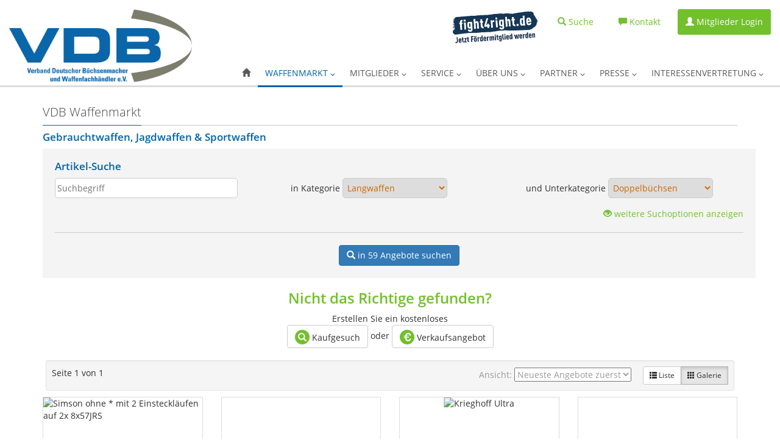

--- FILE ---
content_type: text/html; charset=UTF-8
request_url: https://www.vdb-waffen.de/de/waffenmarkt/langwaffen~doppelbuechsen.html
body_size: 19294
content:
<!doctype html>
<html lang="de">
<head>
<meta charset="utf-8">
<meta http-equiv="X-UA-Compatible" content="IE=edge">
<meta name="description" content="VDB, der Verband Deutscher Büchsenmacher und Waffenfachhändler e.V. (Geschäftsstelle Gisselberger Straße 10, 35037 Marburg - Tel. 06421/48075-00 - Fax 06421/48075-99 - info@vdb-waffen.de)">
<meta name="keywords"    content="gebrauchte Waffen,Gebrauchtwaffen,VDB,Büchsenmacher,Waffenhandel,Waffenfachhändler,Waffen,Munition,Jagd,Verband,Waffenhändler, Sportwaffen,Revolver,Pistolen,Jagdwaffen,Langwaffen,Waffenmarkt,Verbände,Signalwaffen,Gebrauchtwaffe,Waffenkauf,Pefferspray,Tierabwehrspray">
<meta name="robots" content="index,follow">
<meta name="revisit-after" content="7 days">
<meta name="viewport" content="width=device-width, initial-scale=1">
<link rel="icon" href="/img/favicon.png">
<!--[if IE]><link rel="shortcut icon" href="/favicon.ico"><![endif]-->
<title>Doppelbüchsen - Langwaffen im VDB - Verband Deutscher Büchsenm...</title>
<link rel="stylesheet" href="/inc/font-awesome-4.7.0/css/font-awesome.min.css" type="text/css">
<link href="/inc/bootstrap-3.3.7/css/bootstrap.min.css" rel="stylesheet">
<link rel="stylesheet" href="/inc/nyroModal_20141017/styles/nyroModal.css" type="text/css" media="screen">
<script src="/inc/jquery-2.1.4.min.js" type="text/javascript"></script>
<script type="text/javascript" src="/inc/nyroModal_20141017/js/jquery.nyroModal.custom.js"></script>
<script src="/inc/bootstrap-3.3.7/js/bootstrap.min.js" type="text/javascript"></script>
<script type="text/javascript" src="/inc/modernizr.custom.js"></script>
<link rel="stylesheet" href="/inc/styles_2.5.css" type="text/css" media="screen" />
<script src="/inc/jscripts_1.2.js" type="text/javascript"></script>
<!-- Knowledge Graph -->
<script type="application/ld+json">
{
  "@context": "http://schema.org",
  "@type": "Organization",
  "url": "https://www.vdb-waffen.de/",
  "logo": "https://www.vdb-waffen.de/img/vdb-logo.png",
  "sameAs" : [
    "https://www.facebook.com/VDB.VerbandDeutscherBuechsenmacher",
    "https://twitter.com/VDBVerband"
  ],
  "contactPoint" : [{
    "@type" : "ContactPoint",
    "telephone" : "+49-6421-4807500",
    "contactType" : "customer service",
    "areaServed" : "DE"
  }]
}
</script>
<!-- Javascript -->
<script type="text/javascript">
var oldsearch;
var searchover=false;
var timer = null;
function closeSearchBar(){
	if($(":focus").hasClass("searchinput")==false && !searchover){
		$(".searchframe").stop(true, false).animate({'height':'0px'},1000).hide();
		//$("#searchxstext").next("img").show();
		//$("#searchtext").blur();
	}
}
$(function() {
  var mtop = $('header .headerpic').offset().top;
  $(window).scroll(function() {
		if($(this).scrollTop() > mtop-52) {
		  $('header .navbar').addClass('navbar-fixed-top');
		  $(".headerpic").css("margin-top",mtop+"px");
		  $('.vdb_provenexpert').removeClass('hidden');
		} else {
		  $('header .navbar').removeClass('navbar-fixed-top');
		  $(".headerpic").css("margin-top","0");
			$('.vdb_provenexpert').addClass('hidden');
		}
	  });
  if ( ($(window).height() + 100) < $(document).height() ) {
    $('#top-link-block').removeClass('hidden').affix({
        // how far to scroll down before link "slides" into view
        offset: {top:100}
    });
	//$(".ProvenExpert_widget_container").removeClass('hidden');
  }
	
	/*
	//Listview umschalten
	$(".viewswitch_1").click(function(e) {
    	$(".viewswitch_2").removeClass("active");
		$(this).addClass("active");
		$(".be_listelement").addClass('col-md-4').removeClass("col-md-12");
		return false;
    });
	//
	$(".viewswitch_2").click(function(e) {
    	$(".viewswitch_1").removeClass("active");
		$(this).addClass("active");  
		$(".be_listelement").addClass("col-md-12").removeClass('col-md-4');
		return false; 
    });*/
	// List / Galerie Switch
    $('#listview').click(function(event){
		event.preventDefault();
		$("#elements .item .thumbnail,#elements .item.grid-group-item .list-group-item-text,#elements .item.grid-group-item .lead,#elements .item.grid-group-item .list-group-item-heading").css("min-height",'');
		$('#elements .item').removeClass('grid-group-item');
		$('#elements .item').addClass('list-group-item');
		$('#gridview').removeClass('active');
		$('#listview').addClass('active');
		$('#v').val('list');
		$("#elements .item.list-group-item:odd").css("background","#eee");
	});
    $('#gridview').click(function(event){
		event.preventDefault();
		$('#elements .item').removeClass('list-group-item');
		$('#elements .item').addClass('grid-group-item');
		$('#listview').removeClass('active');
		$('#gridview').addClass('active');
		$('#v').val('grid');
		checkGrid();
	});
	window.onresize = function() {
		checkGrid();
	};
	//----------------------------
	// Suche
	$("a.suche").on("click",function(e) {
		if($(".searchbar").is(":visible")){
			$("a.suche span.glyphicon-remove").addClass("glyphicon-search").removeClass("glyphicon-remove");
			$(".searchbar").slideUp();
		} else {
			$("a.suche span.glyphicon-search").removeClass("glyphicon-search").addClass("glyphicon-remove");
			$(".searchbar").slideDown();
			$(".searchbar").find("input[type='text']").focus();
		}
		return false;
    });
	$(".searchbar").mouseenter(function(){
		 searchover=true;
		//$(this).stop(true, false).animate({'width':'500px'},500);

		if($(".searchresults").html()!=''){
			$(".searchframe").stop(true, false).show().animate({'height':'500px'},500);
		}
		//$("#searchtext").focus().select();
	 }).mouseleave(function(e) { //marginLeft?
	 	//Nicht das man im Focus ist und das Feld geht zu
		searchover=false;
		closeSearchBar();
    });
	//Suche
	$(".searchbar input[type='text']").on("keyup focus click",function() {
		x = $(this).val();
		x = x.trim();
        if(x.length>=2){
				if($(".searchframe").is(":hidden"))
					$(".searchframe").show().stop(true, false).animate({'height':'500px'},500);
				//Unötige abfragen vermeiden
				if(oldsearch!=x){
					$(".searchxstext").next("img").show();
					$(".searchresults").html('');
					//ajax abfrage, leicht verzögern
					timer = setTimeout(function(){
						$.ajax({
							url: "/de/_global/suche.html?ajax=1",
							type:"POST",
							data: {q:x},
							success: function(data) {
								$(".searchframe").animate({'height':'500px'},500);
								$(".searchxstext").next("img").hide();
								$(".searchresults").html(data);
								oldsearch = x;
							}
						});
					},500);
				}
		} else {
			$(".searchframe").stop(true, false).animate({'height':'0px'},500).hide();
		 	$(".searchresults").html("");
		}
    }).on('keydown', function(e) {
        clearTimeout(timer); //zurück setzen
    });

});
</script>
	<meta property="fb:app_id" content="198033807003132">
	<meta property="og:type" content="website">
	<meta property="og:url" content="https://www.vdb-waffen.d/de/waffenmarkt/langwaffen~doppelbuechsen.html">
	<meta property="og:title" content="Doppelbüchsen - Langwaffen im VDB - Verband Deutscher Büchsenmacher und Waffenfachhändler e.V. - Gebrauchtwaffen Jagdwaffen Sportwaffen">
	<meta property="og:description" content="VDB, der Verband Deutscher Büchsenmacher und Waffenfachhändler e.V. (Geschäftsstelle Gisselberger Straße 10, 35037 Marburg - Tel. 06421/48075-00 - Fax 06421/48075-99 - info@vdb-waffen.de)">
	<meta property="og:image" content="https://www.vdb-waffen.de/de/img/vdb_logo.jpg">
	<meta property="og:site_name" content="www.vdb-waffen.de">
	<meta property="og:locale" content="de_DE">


</head>
<body><!-- ProvenExpert Bewertungssiegel -->
	<a class="ProvenExpert_widget_container vdb_provenexpert hidden" href="https://www.provenexpert.com/vdb-verband-deutscher-buechsenmacher-und-waffenfachhaendler-e-v/?utm_source=Widget&amp;utm_medium=Widget&amp;utm_campaign=Widget" title="Erfahrungen &amp; Bewertungen zu VDB – Verband Deutscher Büchsenmacher und Waffenfachhändler e.V. anzeigen" target="_blank" style="text-decoration:none;z-index:9999;position:fixed;float:left;line-height:0;right:0;bottom:100px;"><span class="closepe">schliessen &times;</span><img src="https://images.provenexpert.com/61/80/3ff8018781f5ff60cd53e7d9e5a1/widget_landscape_165_0.png" alt="Erfahrungen &amp; Bewertungen zu VDB – Verband Deutscher Büchsenmacher und Waffenfachhändler e.V." width="165" height="138" style="border:0" /></a>
<!-- ProvenExpert Bewertungssiegel Ende -->
<header>
  <nav class="navbar" role="navigation">
    <div class="container-fluid">
      <div class="topbar pull-right">
        <ul class="nav">
		  		  <li>
			  <a href="https://fight4right.de/" target="_blank" id="fightforlink">
			  <img src="img/startseite/f4r_mitglied-werden_blau_ind.png" alt="Fight 4 Right Fördermitglied werden" id="fightformitglieder">
			  </a>
		  </li>
          <li><a href="/de/suche.html" class="navbar-link suche"><span class="glyphicon glyphicon-search" aria-hidden="true"></span><span class="hidden-xs"> Suche</span></a>
            <div class="searchbar">
              <form action="/de/suche.html" method="post">
                <div class="input-group">
                  <input type="text" name="q" placeholder="Geben Sie hier Ihren Suchbegriff ein!" class="form-control searchinput">
                  <span class="input-group-btn">
                  <button type="submit" class="btn btn-success">Go</button>
                  </span> </div>
              </form>
              <div class="searchframe">
                <h3 class="searchxstext">&nbsp;</h3>
                <img src="img/ajax-loader.gif"  alt="" style="display:block; margin:10px auto;">
                <div class="searchresults"></div>
              </div>
            </div>
          </li>
          <li><a href="/de/ueber_uns/kontakt.html" class="navbar-link"><span class="glyphicon glyphicon-comment" aria-hidden="true"></span><span class="hidden-xs"> Kontakt</span></a></li>
          <li><a href="/de/mitgliederbereich/login.html" class="navbar-link mitgliederlogin"><span class="glyphicon glyphicon-user" aria-hidden="true"></span><span class="hidden-xs"> Mitglieder Login</span></a></li>        </ul>
      </div>
      <a class="navbar-brand" href="/">
		 	<img src="img/vdb-logo.png" alt="Verband Deutscher Büchsenmacher und Waffenfachhändler e.V.">
				</a>
      <div class="navbar-header navbar-right">
        <button type="button" class="navbar-toggle collapsed" data-toggle="collapse" data-target="#navbar-collapse-1"> <span class="sr-only">Navigation ein-/ausblenden</span><span class="icon-bar"></span><span class="icon-bar"></span><span class="icon-bar"></span> </button>
      </div>
      <div class="navcont">
        <div class="collapse navbar-collapse navbar-right navbar-static-top navbar-responsive-collapse" id="navbar-collapse-1">
          <ul class="nav navbar-nav"><li><a href="/" title="Startseite" role="button"><span class="glyphicon glyphicon-home"></span></a></li>
<li class="dropdown active"><a href="/de/waffenmarkt/" title="Waffenmarkt" class="dropdown-toggle" role="button" aria-expanded="false">Waffenmarkt <span class="glyphicon glyphicon-menu-down" style="font-size:8px;"></span></a><ul class="dropdown-menu" role="menu"><li><a href="/de/waffenmarkt/uebersicht.html" title="Übersicht">Übersicht</a></li>
<li class="dropdown-submenu">
										<a href="/de/waffenmarkt/armbrueste_und_boegen.html" title="Armbrüste & Bögen">Armbrüste & Bögen</a><ul class="dropdown-menu" role="menu"><li><a href="/de/waffenmarkt/armbrueste_und_boegen~armbrueste.html">Armbrüste</a></li><li><a href="/de/waffenmarkt/armbrueste_und_boegen~boegen.html">Bögen</a></li><li><a href="/de/waffenmarkt/armbrueste_und_boegen~schleudern.html">Schleudern</a></li></ul></li>
<li class="dropdown-submenu">
										<a href="/de/waffenmarkt/blankwaffen_messer_uae.html" title="Blankwaffen (Messer u.ä.)">Blankwaffen (Messer u.ä.)</a><ul class="dropdown-menu" role="menu"><li><a href="/de/waffenmarkt/blankwaffen_messer_uae~messer_und_taschenmesser.html">Messer &amp; Taschenmesser</a></li><li><a href="/de/waffenmarkt/blankwaffen_messer_uae~bajonette.html">Bajonette</a></li><li><a href="/de/waffenmarkt/blankwaffen_messer_uae~hirschfaenger.html">Hirschfänger</a></li><li><a href="/de/waffenmarkt/blankwaffen_messer_uae~jagdsaebel.html">Jagdsäbel</a></li><li><a href="/de/waffenmarkt/blankwaffen_messer_uae~saufedern.html">Saufedern</a></li><li><a href="/de/waffenmarkt/blankwaffen_messer_uae~sonstiges.html">Sonstiges</a></li></ul></li>
<li class="dropdown-submenu">
										<a href="/de/waffenmarkt/gas-_signal-_schreckschusswaffen.html" title="Gas-, Signal-, Schreckschusswaffen">Gas-, Signal-, Schreckschusswaffen</a><ul class="dropdown-menu" role="menu"><li><a href="/de/waffenmarkt/gas-_signal-_schreckschusswaffen~pistolen.html">Pistolen</a></li><li><a href="/de/waffenmarkt/gas-_signal-_schreckschusswaffen~revolver.html">Revolver</a></li></ul></li>
<li class="dropdown-submenu">
										<a href="/de/waffenmarkt/kurzwaffen.html" title="Kurzwaffen">Kurzwaffen</a><ul class="dropdown-menu" role="menu"><li><a href="/de/waffenmarkt/kurzwaffen~pistolen.html">Pistolen</a></li><li><a href="/de/waffenmarkt/kurzwaffen~pistolen_kal_22.html">Pistolen Kal. 22</a></li><li><a href="/de/waffenmarkt/kurzwaffen~pistolen_kal_635_mm.html">Pistolen Kal. 6,35 mm</a></li><li><a href="/de/waffenmarkt/kurzwaffen~pistolen_kal_765_mm.html">Pistolen Kal. 7,65 mm</a></li><li><a href="/de/waffenmarkt/kurzwaffen~pistolen_kal_9_mm.html">Pistolen Kal. 9 mm</a></li><li><a href="/de/waffenmarkt/kurzwaffen~pistolen_kal_45.html">Pistolen Kal. 45</a></li><li><a href="/de/waffenmarkt/kurzwaffen~pistolen_4_mm.html">Pistolen 4 mm</a></li><li><a href="/de/waffenmarkt/kurzwaffen~pistolen_sonstige.html">Pistolen Sonstige</a></li><li><a href="/de/waffenmarkt/kurzwaffen~pistolen-sportpistolen.html">Pistolen-Sportpistolen</a></li><li><a href="/de/waffenmarkt/kurzwaffen~revolver.html">Revolver</a></li><li><a href="/de/waffenmarkt/kurzwaffen~revolver_kal_22.html">Revolver Kal. 22</a></li><li><a href="/de/waffenmarkt/kurzwaffen~revolver_kal_38-357_mag.html">Revolver Kal. 38/357 Mag</a></li><li><a href="/de/waffenmarkt/kurzwaffen~revolver_kal_44-45.html">Revolver Kal. 44/45</a></li><li><a href="/de/waffenmarkt/kurzwaffen~revolver-sportrevolver.html">Revolver-Sportrevolver</a></li><li><a href="/de/waffenmarkt/kurzwaffen~revolver_sonstige.html">Revolver Sonstige</a></li><li><a href="/de/waffenmarkt/kurzwaffen~revolver_4_mm.html">Revolver 4 mm</a></li></ul></li>
<li class="dropdown-submenu">
										<a href="/de/waffenmarkt/deko-_und_salutwaffen.html" title="Deko- & Salutwaffen">Deko- & Salutwaffen</a><ul class="dropdown-menu" role="menu"><li><a href="/de/waffenmarkt/deko-_und_salutwaffen~dekowaffen.html">Dekowaffen</a></li><li><a href="/de/waffenmarkt/deko-_und_salutwaffen~salutwaffen.html">Salutwaffen</a></li></ul></li>
<li class="dropdown-submenu">
										<a href="/de/waffenmarkt/langwaffen.html" title="Langwaffen">Langwaffen</a><ul class="dropdown-menu" role="menu"><li><a href="/de/waffenmarkt/langwaffen~flinten.html">Flinten</a></li><li><a href="/de/waffenmarkt/langwaffen~kipplaufbuechsen.html">Kipplaufbüchsen</a></li><li><a href="/de/waffenmarkt/langwaffen~kombinierte_waffen.html">Kombinierte Waffen</a></li><li><a href="/de/waffenmarkt/langwaffen~drillinge.html">Drillinge</a></li><li><a href="/de/waffenmarkt/langwaffen~buechsflinten-bockbuechsflinten.html">Büchsflinten/Bockbüchsflinten</a></li><li><a href="/de/waffenmarkt/langwaffen~doppelbuechsen.html">Doppelbüchsen</a></li><li><a href="/de/waffenmarkt/langwaffen~bergstutzen.html">Bergstutzen</a></li><li><a href="/de/waffenmarkt/langwaffen~repetierer.html">Repetierer</a></li><li><a href="/de/waffenmarkt/langwaffen~einzellader.html">Einzellader</a></li><li><a href="/de/waffenmarkt/langwaffen~kleinkaliber.html">Kleinkaliber</a></li><li><a href="/de/waffenmarkt/langwaffen~selbstladeflinten.html">Selbstladeflinten</a></li><li><a href="/de/waffenmarkt/langwaffen~selbstladebuechsen.html">Selbstladebüchsen</a></li><li><a href="/de/waffenmarkt/langwaffen~sportlich.html">Sportlich</a></li><li><a href="/de/waffenmarkt/langwaffen~fallblockbuechsen.html">Fallblockbüchsen</a></li><li><a href="/de/waffenmarkt/langwaffen~sonstiges.html">Sonstiges</a></li></ul></li>
<li class="dropdown-submenu">
										<a href="/de/waffenmarkt/luftdruck-_und_co2-waffen.html" title="Luftdruck- und CO2-Waffen">Luftdruck- und CO2-Waffen</a><ul class="dropdown-menu" role="menu"><li><a href="/de/waffenmarkt/luftdruck-_und_co2-waffen~kurzwaffen.html">Kurzwaffen</a></li><li><a href="/de/waffenmarkt/luftdruck-_und_co2-waffen~langwaffen.html">Langwaffen</a></li></ul></li>
<li class="dropdown-submenu">
										<a href="/de/waffenmarkt/munition.html" title="Munition">Munition</a><ul class="dropdown-menu" role="menu"><li><a href="/de/waffenmarkt/munition~munition_kurzwaffen.html">Munition Kurzwaffen</a></li><li><a href="/de/waffenmarkt/munition~munition_langwaffen.html">Munition Langwaffen</a></li><li><a href="/de/waffenmarkt/munition~randfeuermunition.html">Randfeuermunition</a></li><li><a href="/de/waffenmarkt/munition~schrotmunition.html">Schrotmunition</a></li><li><a href="/de/waffenmarkt/munition~wiederladen.html">Wiederladen</a></li><li><a href="/de/waffenmarkt/munition~buechsenpatronen.html">Büchsenpatronen</a></li><li><a href="/de/waffenmarkt/munition~sonstiges.html">Sonstiges</a></li></ul></li>
<li class="dropdown-submenu">
										<a href="/de/waffenmarkt/optik.html" title="Optik">Optik</a><ul class="dropdown-menu" role="menu"><li><a href="/de/waffenmarkt/optik~zielfernrohre.html">Zielfernrohre</a></li><li><a href="/de/waffenmarkt/optik~fernglaeser.html">Ferngläser</a></li><li><a href="/de/waffenmarkt/optik~nachtsichtgeraete.html">Nachtsichtgeräte</a></li><li><a href="/de/waffenmarkt/optik~waermebildtechnik.html">Wärmebildtechnik</a></li><li><a href="/de/waffenmarkt/optik~montagen.html">Montagen</a></li><li><a href="/de/waffenmarkt/optik~spektive.html">Spektive</a></li><li><a href="/de/waffenmarkt/optik~sonstiges.html">Sonstiges</a></li></ul></li>
<li class="dropdown-submenu">
										<a href="/de/waffenmarkt/schalldaempfer.html" title="Schalldämpfer">Schalldämpfer</a><ul class="dropdown-menu" role="menu"><li><a href="/de/waffenmarkt/schalldaempfer~langwaffen.html">Langwaffen</a></li></ul></li>
<li class="dropdown-submenu">
										<a href="/de/waffenmarkt/softairwaffen_airsoftgun.html" title="Softairwaffen (Airsoftgun)">Softairwaffen (Airsoftgun)</a><ul class="dropdown-menu" role="menu"><li><a href="/de/waffenmarkt/softairwaffen_airsoftgun~kurzwaffen.html">Kurzwaffen</a></li><li><a href="/de/waffenmarkt/softairwaffen_airsoftgun~langwaffen.html">Langwaffen</a></li></ul></li>
<li class="dropdown-submenu">
										<a href="/de/waffenmarkt/ordonnanzwaffen.html" title="Ordonnanzwaffen">Ordonnanzwaffen</a><ul class="dropdown-menu" role="menu"><li><a href="/de/waffenmarkt/ordonnanzwaffen~deutschland.html">Deutschland</a></li><li><a href="/de/waffenmarkt/ordonnanzwaffen~amerika.html">Amerika</a></li><li><a href="/de/waffenmarkt/ordonnanzwaffen~england.html">England</a></li><li><a href="/de/waffenmarkt/ordonnanzwaffen~schweden.html">Schweden</a></li><li><a href="/de/waffenmarkt/ordonnanzwaffen~frankreich.html">Frankreich</a></li><li><a href="/de/waffenmarkt/ordonnanzwaffen~russland.html">Rußland</a></li><li><a href="/de/waffenmarkt/ordonnanzwaffen~oesterreich.html">Österreich</a></li><li><a href="/de/waffenmarkt/ordonnanzwaffen~schweiz.html">Schweiz</a></li><li><a href="/de/waffenmarkt/ordonnanzwaffen~sonstige.html">Sonstige</a></li></ul></li>
<li class="dropdown-submenu">
										<a href="/de/waffenmarkt/vorderlader.html" title="Vorderlader">Vorderlader</a><ul class="dropdown-menu" role="menu"><li><a href="/de/waffenmarkt/vorderlader~kurzwaffen-revolver.html">Kurzwaffen-Revolver</a></li><li><a href="/de/waffenmarkt/vorderlader~kurzwaffen-pistolen.html">Kurzwaffen-Pistolen</a></li><li><a href="/de/waffenmarkt/vorderlader~langwaffen.html">Langwaffen</a></li><li><a href="/de/waffenmarkt/vorderlader~kanonen.html">Kanonen</a></li><li><a href="/de/waffenmarkt/vorderlader~perkussions-gewehre.html">Perkussions-Gewehre</a></li></ul></li>
<li class="dropdown-submenu">
										<a href="/de/waffenmarkt/westernwaffen.html" title="Westernwaffen">Westernwaffen</a><ul class="dropdown-menu" role="menu"><li><a href="/de/waffenmarkt/westernwaffen~western-pistolen.html">Western-Pistolen</a></li><li><a href="/de/waffenmarkt/westernwaffen~western-revolver.html">Western-Revolver</a></li><li><a href="/de/waffenmarkt/westernwaffen~western-langwaffen.html">Western-Langwaffen</a></li></ul></li>
<li class="dropdown-submenu">
										<a href="/de/waffenmarkt/zubehoer.html" title="Zubehör">Zubehör</a><ul class="dropdown-menu" role="menu"><li><a href="/de/waffenmarkt/zubehoer~wechsellaeufe_u_-systeme.html">Wechselläufe u. -systeme</a></li><li><a href="/de/waffenmarkt/zubehoer~holster_und_taschen.html">Holster und Taschen</a></li><li><a href="/de/waffenmarkt/zubehoer~blankwaffen-zubehoer.html">Blankwaffen-Zubehör</a></li><li><a href="/de/waffenmarkt/zubehoer~ersatzmagazine.html">Ersatzmagazine</a></li><li><a href="/de/waffenmarkt/zubehoer~montagen.html">Montagen</a></li><li><a href="/de/waffenmarkt/zubehoer~pistolenkoffer.html">Pistolenkoffer</a></li><li><a href="/de/waffenmarkt/zubehoer~schaefte.html">Schäfte</a></li><li><a href="/de/waffenmarkt/zubehoer~griffschalen.html">Griffschalen</a></li><li><a href="/de/waffenmarkt/zubehoer~taschenlampen.html">Taschenlampen</a></li><li><a href="/de/waffenmarkt/zubehoer~waffenpflege_und_reinigung.html">Waffenpflege &amp; Reinigung</a></li><li><a href="/de/waffenmarkt/zubehoer~buecher_und_filme.html">Bücher &amp; Filme</a></li><li><a href="/de/waffenmarkt/zubehoer~sonstiges.html">Sonstiges</a></li></ul></li>
<li class="dropdown-submenu">
										<a href="/de/waffenmarkt/bekleidung.html" title="Bekleidung">Bekleidung</a><ul class="dropdown-menu" role="menu"><li><a href="/de/waffenmarkt/bekleidung~outdoorjacken_und_-maentel.html">Outdoorjacken und -mäntel</a></li><li><a href="/de/waffenmarkt/bekleidung~blazer_sakko__janker_und_westen.html">Blazer, Sakko,  Janker und Westen</a></li><li><a href="/de/waffenmarkt/bekleidung~pullover.html">Pullover</a></li><li><a href="/de/waffenmarkt/bekleidung~blusen_hemden_und_shirts.html">Blusen, Hemden und Shirts</a></li><li><a href="/de/waffenmarkt/bekleidung~hosen.html">Hosen</a></li><li><a href="/de/waffenmarkt/bekleidung~muetzen_huete_und_handschuhe.html">Mützen, Hüte und Handschuhe</a></li><li><a href="/de/waffenmarkt/bekleidung~trachtenmode.html">Trachtenmode</a></li><li><a href="/de/waffenmarkt/bekleidung~schuhe_und_stiefel.html">Schuhe und Stiefel</a></li><li><a href="/de/waffenmarkt/bekleidung~socken_und_struempfe.html">Socken und Strümpfe</a></li><li><a href="/de/waffenmarkt/bekleidung~accessoires.html">Accessoires</a></li></ul></li>
<li class="divider"></li>
<li><a href="/de/waffenmarkt/waffensuche_-_kaufgesuch_aufgeben.html" title="Waffensuche - Kaufgesuch aufgeben">Waffensuche - Kaufgesuch aufgeben</a></li>
<li><a href="/de/waffenmarkt/waffenverkauf_verkaufsangebot_aufgeben.html" title="Waffenverkauf - Verkaufsangebot aufgeben">Waffenverkauf - Verkaufsangebot aufgeben</a></li>
</ul></li>
<li class="dropdown"><a href="/de/mitglieder/" title="Mitglieder" class="dropdown-toggle" role="button" aria-expanded="false">Mitglieder <span class="glyphicon glyphicon-menu-down" style="font-size:8px;"></span></a><ul class="dropdown-menu" role="menu"><li><a href="/de/mitglieder/waffen-fachgeschaefte.html" title="Ordentliche Mitglieder (Waffen-Fachgeschäfte)">Ordentliche Mitglieder (Waffen-Fachgeschäfte)</a></li>
<li><a href="/de/mitglieder/ausserordentliche.html" title="Außerordentliche Mitglieder">Außerordentliche Mitglieder</a></li>
<li><a href="/de/mitglieder/vdb_foerdermitglieder.html" title="Fördermitglieder">Fördermitglieder</a></li>
<li class="divider"></li>
<li><a href="/de/mitglieder/mitglied_werden.html" title="Mitgliedschaft">Mitgliedschaft</a></li>
<li><a href="/de/mitglieder/login.html" title="Login für Mitglieder">Login für Mitglieder</a></li>
</ul></li>
<li class="dropdown"><a href="/de/service/" title="Service" class="dropdown-toggle" role="button" aria-expanded="false">Service <span class="glyphicon glyphicon-menu-down" style="font-size:8px;"></span></a><ul class="dropdown-menu" role="menu"><li class="dropdown-submenu pull-left">
										<a href="/de/service/nachrichten.html" title="Nachrichten">Nachrichten</a><ul class="dropdown-menu" role="menu"><li><a href="/de/service/nachrichten/aktuelle.html">Aktuelle</a></li><li><a href="/de/service/nachrichten/archiv.html">Archiv</a></li></ul></li>
<li><a href="/de/shop/" title="Merch-Shop">Merch-Shop</a></li>
<li><a href="/de/service/vorteilswelt.html" title="Vorteilsangebote für Mitglieder">Vorteilsangebote für Mitglieder</a></li>
<li class="dropdown-submenu pull-left">
										<a href="/de/service/fortbildungsangebote.html" title="Fortbildungsangebote">Fortbildungsangebote</a><ul class="dropdown-menu" role="menu"><li><a href="/de/service/fortbildungsangebote/aktuelle.html">Aktuelle</a></li><li><a href="/de/service/fortbildungsangebote/archiv.html">Archiv</a></li></ul></li>
<li><a href="/de/service/progun-blog.html" title="PROGUN Blog">PROGUN Blog</a></li>
<li><a href="/de/service/jobboerse_und_nachfolge.html" title="Jobbörse und Nachfolge">Jobbörse und Nachfolge</a></li>
<li class="divider"></li>
<li class="dropdown-submenu pull-left">
										<a href="/de/service/waffen_abc.html" title="Waffen-ABC">Waffen-ABC</a><ul class="dropdown-menu" role="menu"><li><a href="/de/service/waffen_abc/fachbegriffe.html">Fachbegriffe</a></li><li><a href="/de/service/waffen_abc/woerterbuch_de-en.html">Wörterbuch (de-en)</a></li><li><a href="/de/service/waffen_abc/woerterbuch_en-de.html">Wörterbuch (en-de)</a></li><li><a href="/de/service/waffen_abc/woerterbuch_fr-de.html">Wörterbuch (fr-de)</a></li><li><a href="/de/service/waffen_abc/woerterbuch_de-fr.html">Wörterbuch (de-fr)</a></li></ul></li>
<li><a href="/de/service/waffenrecht.html" title="Waffenrecht">Waffenrecht</a></li>
<li class="dropdown-submenu pull-left">
										<a href="/de/service/rund_um_den_waffenkauf.html" title="Rund um den Waffenkauf">Rund um den Waffenkauf</a><ul class="dropdown-menu" role="menu"><li><a href="/de/service/rund_um_den_waffenkauf/der_richtige_umgang_mit_einer_waffe.html">Der richtige Umgang mit einer Waffe</a></li><li><a href="/de/service/rund_um_den_waffenkauf/bestimmungen_fuer_die_jaeger.html">Bestimmungen für die Jäger</a></li><li><a href="/de/service/rund_um_den_waffenkauf/aufbewahrungsregelungen.html">Aufbewahrungsregelungen</a></li><li><a href="/de/service/rund_um_den_waffenkauf/wbk_kurzuebersicht.html">WBK Kurzübersicht</a></li><li><a href="/de/service/rund_um_den_waffenkauf/schreckschuss-_reizstoff-_und_signalwaffen_srs-waffen.html">Schreckschuss-, Reizstoff- und Signalwaffen (SRS-Waffen)</a></li></ul></li>
<li><a href="/de/service/beschussaemter.html" title="Beschussämter">Beschussämter</a></li>
<li><a href="/de/service/waffensachverstaendige.html" title="Waffensachverständige">Waffensachverständige</a></li>
<li class="dropdown-submenu pull-left">
										<a href="/de/service/ausbildungsmoeglichkeiten.html" title="Ausbildungsmöglichkeiten">Ausbildungsmöglichkeiten</a><ul class="dropdown-menu" role="menu"><li><a href="/de/service/ausbildungsmoeglichkeiten/buechsenmachermeister.html">Büchsenmachermeister</a></li><li><a href="/de/service/ausbildungsmoeglichkeiten/waffenfachhaendler.html">Waffenfachhändler</a></li><li><a href="/de/service/ausbildungsmoeglichkeiten/existenzgruendung.html">Existenzgründung</a></li></ul></li>
<li><a href="/de/service/erbwaffenblockierung.html" title="Erbwaffenblockierung">Erbwaffenblockierung</a></li>
<li><a href="/de/service/aecac.html" title="A.E.C.A.C.">A.E.C.A.C.</a></li>
<li><a href="/de/service/newsletter.html" title="Newsletter">Newsletter</a></li>
</ul></li>
<li class="dropdown"><a href="/de/ueber_uns/" title="Über uns" class="dropdown-toggle" role="button" aria-expanded="false">Über uns <span class="glyphicon glyphicon-menu-down" style="font-size:8px;"></span></a><ul class="dropdown-menu" role="menu"><li><a href="/de/ueber_uns/ueber_den_vdb.html" title="Der VDB">Der VDB</a></li>
<li><a href="/de/ueber_uns/partner.html" title="Partner des VDB">Partner des VDB</a></li>
<li><a href="/de/ueber_uns/das_praesidium_des_vdb.html" title="Das Präsidium des VDB">Das Präsidium des VDB</a></li>
<li class="divider"></li>
<li><a href="/de/ueber_uns/kontakt.html" title="Kontakt">Kontakt</a></li>
<li><a href="/de/ueber_uns/impressum.html" title="Impressum">Impressum</a></li>
<li><a href="/de/ueber_uns/agb.html" title="AGB">AGB</a></li>
<li><a href="/de/ueber_uns/datenschutzerklaerung.html" title="Datenschutzerklärung">Datenschutzerklärung</a></li>
</ul></li>
<li class="dropdown"><a href="/de/partner/" title="Partner" class="dropdown-toggle" role="button" aria-expanded="false">Partner <span class="glyphicon glyphicon-menu-down" style="font-size:8px;"></span></a><ul class="dropdown-menu" role="menu"><li><a href="/de/partner/ampere_ag.html" title="Ampere AG">Ampere AG</a></li>
<li><a href="/de/partner/carfleet24.html" title="CarFleet24">CarFleet24</a></li>
<li><a href="/de/partner/cronbank_ag.html" title="CRONBANK AG">CRONBANK AG</a></li>
<li><a href="/de/partner/der_sicherheits-checker.html" title="Der Sicherheits-Checker">Der Sicherheits-Checker</a></li>
<li><a href="/de/partner/gga.html" title="GGA">GGA</a></li>
<li><a href="/de/partner/grantlift_gmbh.html" title="GrantLift GmbH">GrantLift GmbH</a></li>
<li><a href="/de/partner/hqs_gmbh.html" title="HQS GmbH">HQS GmbH</a></li>
<li><a href="/de/partner/iwa_outdoorclassics.html" title="IWA OutdoorClassics">IWA OutdoorClassics</a></li>
<li><a href="/de/partner/kvoptimalde_gmbh.html" title="KVoptimal.de GmbH">KVoptimal.de GmbH</a></li>
<li><a href="/de/partner/overnight_express_und_logistics_gmbh.html" title="OverNight Express & Logistics GmbH">OverNight Express & Logistics GmbH</a></li>
<li><a href="/de/partner/pip_laser.html" title="PiP Laser">PiP Laser</a></li>
<li><a href="/de/partner/pro_image.html" title="Pro Image">Pro Image</a></li>
<li><a href="/de/partner/provenexpert.html" title="ProvenExpert">ProvenExpert</a></li>
<li><a href="/de/partner/rechtliche_unterstuetzung.html" title="Rechtliche Unterstützung">Rechtliche Unterstützung</a></li>
<li><a href="/de/partner/atu.html" title="A.T.U.">A.T.U.</a></li>
<li><a href="/de/partner/bsg-wuest_data_security_gmbh.html" title="BSG-Wüst Data Security GmbH">BSG-Wüst Data Security GmbH</a></li>
<li><a href="/de/partner/dpd.html" title="DPD">DPD</a></li>
<li><a href="/de/partner/first_data.html" title="First Data">First Data</a></li>
<li><a href="/de/partner/handelsverband_hessen.html" title="Handelsverband Hessen">Handelsverband Hessen</a></li>
<li><a href="/de/partner/landbell_ag.html" title="Landbell AG">Landbell AG</a></li>
<li><a href="/de/partner/rheinischer-inkassodienst_ek.html" title="Rheinischer-Inkassodienst e.K.">Rheinischer-Inkassodienst e.K.</a></li>
<li><a href="/de/partner/zukos.html" title="Zukos">Zukos</a></li>
</ul></li>
<li class="dropdown"><a href="/de/presse/" title="Presse" class="dropdown-toggle" role="button" aria-expanded="false">Presse <span class="glyphicon glyphicon-menu-down" style="font-size:8px;"></span></a><ul class="dropdown-menu" role="menu"><li><a href="/de/presse/kontakt.html" title="Pressekontakt">Pressekontakt</a></li>
<li class="dropdown-submenu pull-left">
										<a href="/de/presse/pressemeldungen.html" title="Pressemeldungen">Pressemeldungen</a><ul class="dropdown-menu" role="menu"><li><a href="/de/presse/pressemeldungen/aktuelle.html">Aktuelle</a></li><li><a href="/de/presse/pressemeldungen/archiv.html">Archiv</a></li></ul></li>
<li><a href="/de/presse/waffenrechts-faq.html" title="Waffenrechts-FAQ">Waffenrechts-FAQ</a></li>
</ul></li>
<li class="dropdown"><a href="/de/interessenvertretung/" title="Interessenvertretung" class="dropdown-toggle" role="button" aria-expanded="false">Interessenvertretung <span class="glyphicon glyphicon-menu-down" style="font-size:8px;"></span></a><ul class="dropdown-menu" role="menu"><li><a href="/de/interessenvertretung/interessenvertretung_und_positionen.html" title="Interessenvertretung & Positionen">Interessenvertretung & Positionen</a></li>
<li><a href="/de/interessenvertretung/unsere_lobbyarbeit.html" title="Unsere Lobbyarbeit">Unsere Lobbyarbeit</a></li>
<li><a href="/de/interessenvertretung/fachausschuss_airsoft_und_paintball.html" title="Fachausschuss Airsoft & Paintball">Fachausschuss Airsoft & Paintball</a></li>
<li><a href="/de/interessenvertretung/gesetzgebung_im_ueberblick.html" title="Gesetzgebung im Überblick">Gesetzgebung im Überblick</a></li>
</ul></li>
<li class="hidden"><a href="/de/suche.html" title="Suche" role="button" class="suche hidden-xs"><span class="glyphicon glyphicon-search" aria-hidden="true"></span><span class="hidden-sm hidden-md hidden-sm hidden-lg"> Suche</span></a><div class="searchbar hidden-xs">
          					<form action="/de/suche.html" method="post">
                            <div class="input-group">
                                <input type="text" name="q" placeholder="Suche" class="form-control">
                                <span class="input-group-btn">
                                    <button type="submit" class="btn btn-success">Go</button>
                                </span>
                            </div>
							</form>
                            <div class="searchframe">
        <h3 class="searchxstext">&nbsp;</h3>
        <img src="img/ajax-loader.gif"  alt="" style="display:block; margin:10px auto;">
        <div class="searchresults"></div>
		</div>
                        </div><a href="/de/suche.html" title="Suche" role="button" class="hidden-sm hidden-md hidden-lg"><span class="glyphicon glyphicon-search" aria-hidden="true"></span><span> Suche</span></a></li><li class="hidden"><a href="/de/ueber_uns/kontakt.html" title="Kontakt" role="button"><span class="glyphicon glyphicon-comment" aria-hidden="true"></span><span class="hidden-sm hidden-md hidden-lg"> Kontakt</span></a></li><li class="hidden"><a href="/de/mitgliederbereich/login.html" title="Mitgliederbereich" role="button"><span class="glyphicon glyphicon-user" aria-hidden="true"></span><span class="hidden-sm hidden-md hidden-lg"> Mitgliederbereich</span></a></li></ul>        </div>
        <div class="clearfix"></div>
      </div>
    </div>
  </nav>
    <div id="da-slider" class="da-slider headerpic">
      </div>
</header>
<main>
  <div class="container">
    <div class="row">
    <div class="col-md-12"><div class="titleheader">
			<h1>VDB Waffenmarkt</h1>	</div><h2>Gebrauchtwaffen, Jagdwaffen &amp; Sportwaffen</h2><form id="searchform" name="searchform" action="/de/waffenmarkt/langwaffen~doppelbuechsen.html" method="get" class="form-inline"><div class="wsearchbox container"><h2>Artikel-Suche</h2><div class="row"><div class="col-md-4 col-sm-6"><input type="text" name="s_t" id="s_t" value="" class="input" style="width:300px;" placeholder="Suchbegriff" /></div><div class="col-md-4 col-sm-6"> in Kategorie <select id="s_hk" name="s_hk" class="input" style="width:172px;"><option value="" data-linkname="alle"> - ALLE - </option>
<option value="19" data-linkname="armbrueste_und_boegen">Armbrüste &amp; Bögen</option>
<option value="17" data-linkname="blankwaffen_messer_uae">Blankwaffen (Messer u.ä.)</option>
<option value="20" data-linkname="deko-_und_salutwaffen">Deko- &amp; Salutwaffen</option>
<option value="15" data-linkname="gas-_signal-_schreckschusswaffen">Gas-, Signal-, Schreckschusswaffen</option>
<option value="1" data-linkname="kurzwaffen">Kurzwaffen</option>
<option value="13" data-linkname="langwaffen" selected="selected">Langwaffen</option>
<option value="11" data-linkname="luftdruck-_und_co2-waffen">Luftdruck- und CO2-Waffen</option>
<option value="16" data-linkname="munition">Munition</option>
<option value="6" data-linkname="optik">Optik</option>
<option value="8" data-linkname="ordonnanzwaffen">Ordonnanzwaffen</option>
<option value="21" data-linkname="schalldaempfer">Schalldämpfer</option>
<option value="12" data-linkname="softairwaffen_airsoftgun">Softairwaffen (Airsoftgun)</option>
<option value="10" data-linkname="vorderlader">Vorderlader</option>
<option value="14" data-linkname="westernwaffen">Westernwaffen</option>
<option value="5" data-linkname="zubehoer">Zubehör</option>
<option value="18" data-linkname="bekleidung">Bekleidung</option>
</select></div>
<div class="col-md-4 text-nowrap col-sm-6"> und Unterkategorie <select id="s_sk" name="s_sk" class="input" style="width:172px;"><option value="" data-linkname=""> - ALLE - </option>
<option value="49" data-linkname="flinten">Flinten</option>
<option value="50" data-linkname="kipplaufbuechsen">Kipplaufbüchsen</option>
<option value="51" data-linkname="kombinierte_waffen">Kombinierte Waffen</option>
<option value="90" data-linkname="drillinge">Drillinge</option>
<option value="91" data-linkname="buechsflinten-bockbuechsflinten">Büchsflinten/Bockbüchsflinten</option>
<option value="92" data-linkname="doppelbuechsen" selected="selected">Doppelbüchsen</option>
<option value="93" data-linkname="bergstutzen">Bergstutzen</option>
<option value="52" data-linkname="repetierer">Repetierer</option>
<option value="54" data-linkname="einzellader">Einzellader</option>
<option value="53" data-linkname="kleinkaliber">Kleinkaliber</option>
<option value="55" data-linkname="selbstladeflinten">Selbstladeflinten</option>
<option value="56" data-linkname="selbstladebuechsen">Selbstladebüchsen</option>
<option value="57" data-linkname="sportlich">Sportlich</option>
<option value="81" data-linkname="fallblockbuechsen">Fallblockbüchsen</option>
<option value="84" data-linkname="sonstiges">Sonstiges</option>
</select></div>
</div><div style="text-align:right; margin-top:5px;"><a href="#" id="showExtendedSearch"><span class="glyphicon glyphicon-eye-open" aria-hidden="true"></span> weitere Suchoptionen anzeigen</a></div><div id="extendedSearch" class="row" style="display:none;"><h4 style="margin-top:-10px;">erweiterte Suchoptionen</h4>Kaliber: <input type="text" name="s_k" id="s_k" value="" class="input" style="width:60px; margin-right:7px;"/> Zustand <select id="s_z" name="s_z" class="input" style="width:120px; margin-right:7px;"><option value=""> - ALLE - </option>
<option value="gebraucht">gebraucht</option>
<option value="neu">neu/neuwertig</option>
</select>
 Preis <select id="s_p" name="s_p" class="input" style="width:150px; margin-right:7px;"><option value=""> - ALLE - </option>
<option value="0-100">bis 100 €</option>
<option value="101-250">101 bis 250 €</option>
<option value="251-500">251 bis 500 €</option>
<option value="501-1000">500 bis 1.000 €</option>
<option value="1001-2000">1.001 bis 2.000 €</option>
<option value="2001-3500">2.001 bis 3.500 €</option>
<option value="3501-5000">3.501 bis 5.000 €</option>
<option value="5001-10000">5.001 bis 10.000 €</option>
<option value="10001-0">über 10.000 €</option>
</select>
 Angebotsalter <select id="s_d" name="s_d" class="input" style="width:130px;"><option value=""> - ALLE - </option>
<option value="1">max. 1 Tag alt</option>
<option value="2">max. 2 Tage alt</option>
<option value="5">max. 5 Tage alt</option>
<option value="10">max. 10 Tage alt</option>
<option value="15">max. 15 Tage alt</option>
<option value="20">max. 20 Tage alt</option>
<option value="30">max. 30 Tage alt</option>
</select>
</div><hr /><div align="center"><button id="searchbutton" class="btn btn-primary"  type="submit"><span aria-hidden="true" class="glyphicon glyphicon-search"></span> <span class="cat_cnt"></span> Angebote suchen</button></div></div><div class="wvk"><h1>Nicht das Richtige gefunden?</h1> Erstellen Sie ein kostenloses<br />
	<a href="/de/waffenmarkt/waffensuche_-_kaufgesuch_aufgeben.html" class="btn btn-default"><span class="glyphicon glyphicon-search" aria-hidden="true"></span> Kaufgesuch</a> oder <a href="/de/waffenmarkt/waffenverkauf_verkaufsangebot_aufgeben.html" class="btn btn-default"><span class="glyphicon glyphicon-euro" aria-hidden="true"></span> Verkaufsangebot</a></div><div id="vdb_pagenumbers_top" class="well well-sm"><div id="vdb_bg_viewbuttons">Ansicht: <select name="o" id="o" onchange="searchform.submit();"><option value="neu">Neueste Angebote zuerst</option>
<option value="preis_a">Preis aufsteigend</option>
<option value="preis_d">Preis absteigend</option>
<option value="hersteller_a">Hersteller aufsteigend</option>
<option value="hersteller_d">Hersteller absteigend</option>
</select> <div class="btn-group">
            <a href="#" id="listview" class="btn btn-default btn-sm"><span class="glyphicon glyphicon-th-list">
            </span> Liste</a> <a href="#" id="gridview" class="btn btn-default btn-sm active"><span
                class="glyphicon glyphicon-th"></span> Galerie</a><input type="hidden" name="v" id="v" value="" />
        </div></div>Seite 1 von 1 <div class="clearfix"></div></div></form><div id="elements" class="row list-group"><div class="clearfix  visible-xs-block  visible-sm-block  visible-md-block  visible-lg-block"></div><div class="item col-xs-12 col-sm-6 col-md-4 col-lg-3 grid-group-item"><div class="thumbnail"><a name="g0k951898" id="g0k951898"></a><div class="propic"><img src="/de/img/waffenmarkt/579w199y/xk24wg89.jpg" width="400" alt="Simson ohne * mit 2 Einsteckläufen auf 2x 8x57JRS" class="landscape" data-ratio="4,08"/></div><div class="caption"><h2 class="group inner list-group-item-heading">Simson ohne * mit 2 Einsteckläufen auf 2x 8x57JRS</h2>
<p class="group inner list-group-item-text">Kaliber: 12/70 (2x 8x57JRS)<br />
<strong>Zustand: 3 - mittlere Gebrauchsspuren</strong><br />
<br /><span style="font-size:12px;">Anbieter:</span><br /><strong>Mr.Target</strong><br />Fa. Willi Horka</p><p class="lead preis"><small>&nbsp;</small>999,00 EUR*<sup>1</sup></p>

                            <a href="/de/waffenmarkt/langwaffen~doppelbuechsen/0k951898_simson-ohne__mit_2_einstecklaeufen_auf_2x_8x57jrs.html?s=1" class="more btn btn-success">Artikeldetails</a>
                      </div><div class="clearfix"></div>
                 	</div>
				 </div>
<div class="clearfix  visible-xs-block"></div><div class="item col-xs-12 col-sm-6 col-md-4 col-lg-3 grid-group-item"><div class="thumbnail"><a name="ghne6w2b3" id="ghne6w2b3"></a><div class="propic"><img src="/de/img/waffenmarkt/9wgv1u09/75b789m7.jpg" width="400" alt="Merkel Doppelbüchse Mod. 161 Luxus" data-ratio="1,33"/></div><div class="caption"><h2 class="group inner list-group-item-heading">Merkel Doppelbüchse Mod. 161 Luxus</h2>
<p class="group inner list-group-item-text">Kaliber: 2x 9,3x74R WL: 7x65R - 20/76<br />
<strong>Zustand: 1 - gepflegt, sehr gut</strong><br />
<br /><span style="font-size:12px;">Anbieter:</span><br /><strong>Waffen Wiegand GmbH</strong><br /></p><p class="lead preis"><small>&nbsp;</small>8.999,00 EUR*<sup>1</sup></p>

                            <a href="/de/waffenmarkt/langwaffen~doppelbuechsen/hne6w2b3_merkel-doppelbuechse_mod_161_luxus.html?s=1" class="more btn btn-success">Artikeldetails</a>
                      </div><div class="clearfix"></div>
                 	</div>
				 </div>
<div class="clearfix  visible-xs-block  visible-sm-block"></div><div class="item col-xs-12 col-sm-6 col-md-4 col-lg-3 grid-group-item"><div class="thumbnail"><a name="gu15e1yh0" id="gu15e1yh0"></a><div class="propic"><img src="/de/img/waffenmarkt/298x35x1/s31668hk.jpg" width="400" alt="Krieghoff Ultra" class="landscape" data-ratio="2,29"/></div><div class="caption"><h2 class="group inner list-group-item-heading">Krieghoff Ultra</h2>
<p class="group inner list-group-item-text">Kaliber: 9,3x74R<br />
<strong>Zustand: 1 - gepflegt, sehr gut</strong><br />
<br /><span style="font-size:12px;">Anbieter:</span><br /><strong>DER Waidmann GmbH</strong><br /></p><p class="lead preis"><small>&nbsp;</small>4.999,00 EUR*<sup>1</sup></p>

                            <a href="/de/waffenmarkt/langwaffen~doppelbuechsen/u15e1yh0_krieghoff-ultra.html?s=1" class="more btn btn-success">Artikeldetails</a>
                      </div><div class="clearfix"></div>
                 	</div>
				 </div>
<div class="clearfix  visible-xs-block  visible-md-block"></div><div class="item col-xs-12 col-sm-6 col-md-4 col-lg-3 grid-group-item"><div class="thumbnail"><a name="g2df9mtxu" id="g2df9mtxu"></a><div class="propic"><img src="/de/img/waffenmarkt/g6a394w1/1qra1232.jpg" width="400" alt="Joh. Springers Erben Hahndoppelbüchse" data-ratio="1,33"/></div><div class="caption"><h2 class="group inner list-group-item-heading">Joh. Springers Erben Hahndoppelbüchse</h2>
<p class="group inner list-group-item-text">Kaliber: .450 Express kurz<br />
<strong>Zustand: 1 - gepflegt, sehr gut</strong><br />
<br /><span style="font-size:12px;">Anbieter:</span><br /><strong>Tronje-Waffen</strong><br /></p><p class="lead preis"><small>VHB</small>
3.900,00 EUR*<sup>1</sup></p>

                            <a href="/de/waffenmarkt/langwaffen~doppelbuechsen/2df9mtxu_joh_springers_erben-hahndoppelbuechse.html?s=1" class="more btn btn-success">Artikeldetails</a>
                      </div><div class="clearfix"></div>
                 	</div>
				 </div>
<div class="clearfix  visible-xs-block  visible-sm-block  visible-lg-block"></div><div class="item col-xs-12 col-sm-6 col-md-4 col-lg-3 grid-group-item"><div class="thumbnail"><a name="g212u2bs7" id="g212u2bs7"></a><div class="propic"><img src="/de/img/waffenmarkt/fuvdwz13/aqm7g31k.jpg" width="400" alt="Krieghoff Teck Doppelbüchse Kaliber .458 Win Mag Ejektoren Zeiss 1.5-6x38 Teck" data-ratio="0,75"/></div><div class="caption"><h2 class="group inner list-group-item-heading">Krieghoff Teck Doppelbüchse Kaliber .458 Win Mag E...</h2>
<p class="group inner list-group-item-text">Kaliber: .458 Win Mag<br />
<strong>Zustand: 1 - gepflegt, sehr gut</strong><br />
<br /><span style="font-size:12px;">Anbieter:</span><br /><strong>Schützenhaus Rüdersdorf</strong><br />Eberhard Straßburg</p><p class="lead preis"><small>VB</small>
3.999,00 EUR*<sup>1</sup></p>

                            <a href="/de/waffenmarkt/langwaffen~doppelbuechsen/212u2bs7_krieghoff_teck_doppelbuechse_kaliber_458_win_mag_ejektoren_zeiss_15-6x38-teck.html?s=1" class="more btn btn-success">Artikeldetails</a>
                      </div><div class="clearfix"></div>
                 	</div>
				 </div>
<div class="clearfix  visible-xs-block"></div><div class="item col-xs-12 col-sm-6 col-md-4 col-lg-3 grid-group-item"><div class="thumbnail"><a name="g07kefsyz" id="g07kefsyz"></a><div class="propic"><img src="/de/img/waffenmarkt/579w199y/4k6e47cc.jpg" width="400" alt="Heym 26 Allround f. Linkshänder m. Docter Sight III" class="landscape" data-ratio="3,12"/></div><div class="caption"><h2 class="group inner list-group-item-heading">Heym 26 Allround f. Linkshänder m. Docter Sight II...</h2>
<p class="group inner list-group-item-text">Kaliber: 8x57JRS<br />
<strong>Zustand: 1 - gepflegt, sehr gut</strong><br />
<br /><span style="font-size:12px;">Anbieter:</span><br /><strong>Mr.Target</strong><br />Fa. Willi Horka</p><p class="lead preis"><small>&nbsp;</small>3.199,00 EUR*<sup>1</sup></p>

                            <a href="/de/waffenmarkt/langwaffen~doppelbuechsen/07kefsyz_heym-26_allround_f_linkshaender_m_docter_sight_iii.html?s=1" class="more btn btn-success">Artikeldetails</a>
                      </div><div class="clearfix"></div>
                 	</div>
				 </div>
<div class="clearfix  visible-xs-block  visible-sm-block  visible-md-block"></div><div class="item col-xs-12 col-sm-6 col-md-4 col-lg-3 grid-group-item"><div class="thumbnail"><a name="g4u4c40k4" id="g4u4c40k4"></a><div class="propic"><img src="/de/img/waffenmarkt/096y5cy3/9dw81fff.jpg" width="400" alt="Krausser München " data-ratio="1,33"/></div><div class="caption"><h2 class="group inner list-group-item-heading">Krausser München </h2>
<p class="group inner list-group-item-text">Kaliber: 9,3x74R<br />
<strong>Zustand: 1 - gepflegt, sehr gut</strong><br />
<br /><span style="font-size:12px;">Anbieter:</span><br /><strong>Büchsenmacher Niemann</strong><br />Michael Niemann</p><p class="lead preis"><small>VB</small>
6.450,00 EUR*<sup>1</sup></p>

                            <a href="/de/waffenmarkt/langwaffen~doppelbuechsen/4u4c40k4_krausser_muenchen-.html?s=1" class="more btn btn-success">Artikeldetails</a>
                      </div><div class="clearfix"></div>
                 	</div>
				 </div>
<div class="clearfix  visible-xs-block"></div><div class="item col-xs-12 col-sm-6 col-md-4 col-lg-3 grid-group-item"><div class="thumbnail"><a name="gr119cru8" id="gr119cru8"></a><div class="propic"><img src="/de/img/waffenmarkt/36fayc84/xv2dbn3s.jpg" width="400" alt="Frankonia Doppelflinte, Noris Querflinte im Kaliber 16/70" class="landscape" data-ratio="4,61"/></div><div class="caption"><h2 class="group inner list-group-item-heading">Frankonia Doppelflinte, Noris Querflinte im Kalibe...</h2>
<p class="group inner list-group-item-text">Kaliber: 16/70<br />
<strong>Zustand: 3 - mittlere Gebrauchsspuren</strong><br />
<br /><span style="font-size:12px;">Anbieter:</span><br /><strong>Schwaben Arms GmbH</strong><br />Artur Prewo</p><p class="lead preis"><small>&nbsp;</small>348,00 EUR*<sup>1</sup></p>

                            <a href="/de/waffenmarkt/langwaffen~doppelbuechsen/r119cru8_frankonia-doppelflinte_noris_querflinte_im_kaliber_16-70.html?s=1" class="more btn btn-success">Artikeldetails</a>
                      </div><div class="clearfix"></div>
                 	</div>
				 </div>
<div class="clearfix  visible-xs-block  visible-sm-block  visible-lg-block"></div><div class="item col-xs-12 col-sm-6 col-md-4 col-lg-3 grid-group-item"><div class="thumbnail"><a name="gkp90072t" id="gkp90072t"></a><div class="propic"><img src="/de/img/waffenmarkt/2131xhdu/4h7n4778.jpg" width="400" alt="Krieghoff Classic" class="landscape" data-ratio="2,08"/></div><div class="caption"><h2 class="group inner list-group-item-heading">Krieghoff Classic</h2>
<p class="group inner list-group-item-text">Kaliber: 9,3x74R-9,3x74R<br />
<strong>Zustand: 1 - gepflegt, sehr gut</strong><br />
<br /><span style="font-size:12px;">Anbieter:</span><br /><strong>Waffen Lohmann</strong><br /></p><p class="lead preis"><small>&nbsp;</small>5.950,00 EUR*<sup>1</sup></p>

                            <a href="/de/waffenmarkt/langwaffen~doppelbuechsen/kp90072t_krieghoff-classic.html?s=1" class="more btn btn-success">Artikeldetails</a>
                      </div><div class="clearfix"></div>
                 	</div>
				 </div>
<div class="clearfix  visible-xs-block  visible-md-block"></div><div class="item col-xs-12 col-sm-6 col-md-4 col-lg-3 grid-group-item"><div class="thumbnail"><a name="g519ty647" id="g519ty647"></a><div class="propic"><img src="/de/img/waffenmarkt/34h4ku67/cbngrcr5.jpg" width="400" alt="Bockdoppelbüchse Sauer 97/Blaser 95, Kaliber 9,3x74 R mit Blasermontage 95" class="landscape" data-ratio="3,68"/></div><div class="caption"><h2 class="group inner list-group-item-heading">Bockdoppelbüchse Sauer 97/Blaser 95, Kaliber 9,3x7...</h2>
<p class="group inner list-group-item-text">Kaliber: 9,3x74R<br />
<strong>Zustand: 3 - mittlere Gebrauchsspuren</strong><br />
<br /><span style="font-size:12px;">Anbieter:</span><br /><strong>Fuguns</strong><br />Thomas Funkert</p><p class="lead preis"><small>VHB</small>
2.399,00 EUR*<sup>1</sup></p>

                            <a href="/de/waffenmarkt/langwaffen~doppelbuechsen/519ty647_bockdoppelbuechse_sauer_97-blaser_95_kaliber_93x74_r_mit_blasermontage-95.html?s=1" class="more btn btn-success">Artikeldetails</a>
                      </div><div class="clearfix"></div>
                 	</div>
				 </div>
<div class="clearfix  visible-xs-block  visible-sm-block"></div><div class="item col-xs-12 col-sm-6 col-md-4 col-lg-3 grid-group-item"><div class="thumbnail"><a name="g503uwkb5" id="g503uwkb5"></a><div class="propic"><img src="/de/img/waffenmarkt/b9443y59/9u67q29n.jpg" width="400" alt="Blaser B 813 Exclusiv links" class="landscape" data-ratio="3,57"/></div><div class="caption"><h2 class="group inner list-group-item-heading">Blaser B 813 Exclusiv links</h2>
<p class="group inner list-group-item-text">Kaliber: .30-06 Spring<br />
<strong>Zustand: 3 - mittlere Gebrauchsspuren</strong><br />
<br /><span style="font-size:12px;">Anbieter:</span><br /><strong>Waffen-Alms</strong><br />Rolf Majehrke</p><p class="lead preis"><small>50312/50132</small>
2.750,00 EUR*<sup>1</sup></p>

                            <a href="/de/waffenmarkt/langwaffen~doppelbuechsen/503uwkb5_blaser-b_813_exclusiv_links.html?s=1" class="more btn btn-success">Artikeldetails</a>
                      </div><div class="clearfix"></div>
                 	</div>
				 </div>
<div class="clearfix  visible-xs-block"></div><div class="item col-xs-12 col-sm-6 col-md-4 col-lg-3 grid-group-item"><div class="thumbnail"><a name="g49kmcpc5" id="g49kmcpc5"></a><div class="propic"><img src="/de/img/waffenmarkt/77004480/56694m5f.jpg" width="400" alt="Merkel ohne" class="landscape" data-ratio="2,96"/></div><div class="caption"><h2 class="group inner list-group-item-heading">Merkel ohne</h2>
<p class="group inner list-group-item-text">Kaliber: 7x65R<br />
<strong>Zustand: 3 - mittlere Gebrauchsspuren</strong><br />
<br /><span style="font-size:12px;">Anbieter:</span><br /><strong>Waffen Fach</strong><br />Michael Fach</p><p class="lead preis"><small>&nbsp;</small>3.999,00 EUR*<sup>1</sup></p>

                            <a href="/de/waffenmarkt/langwaffen~doppelbuechsen/49kmcpc5_merkel-ohne.html?s=1" class="more btn btn-success">Artikeldetails</a>
                      </div><div class="clearfix"></div>
                 	</div>
				 </div>
<div class="clearfix  visible-xs-block  visible-sm-block  visible-md-block  visible-lg-block"></div><div class="item col-xs-12 col-sm-6 col-md-4 col-lg-3 grid-group-item"><div class="thumbnail"><a name="gb8ux7tys" id="gb8ux7tys"></a><div class="propic"><img src="/de/img/waffenmarkt/84um798s/d36t21cv.jpg" width="400" alt="Antonio Zoli BDB" data-ratio="1,45"/></div><div class="caption"><h2 class="group inner list-group-item-heading">Antonio Zoli BDB</h2>
<p class="group inner list-group-item-text">Kaliber: 9,3x74R<br />
<strong>Zustand: 1 - gepflegt, sehr gut</strong><br />
<br /><span style="font-size:12px;">Anbieter:</span><br /><strong>Mohring Jagdwaffen</strong><br />Büchsenmachermeister</p><p class="lead preis"><small>&nbsp;</small>1.600,00 EUR*<sup>1</sup></p>

                            <a href="/de/waffenmarkt/langwaffen~doppelbuechsen/b8ux7tys_antonio_zoli-bdb.html?s=1" class="more btn btn-success">Artikeldetails</a>
                      </div><div class="clearfix"></div>
                 	</div>
				 </div>
<div class="clearfix  visible-xs-block"></div><div class="item col-xs-12 col-sm-6 col-md-4 col-lg-3 grid-group-item"><div class="thumbnail"><a name="gd8zxvp0n" id="gd8zxvp0n"></a><div class="propic"><img src="/de/img/waffenmarkt/379sb533/7v83t7bs.jpg" width="400" alt="KRIEGHOFF Teck" class="landscape" data-ratio="2,41"/></div><div class="caption"><h2 class="group inner list-group-item-heading">KRIEGHOFF Teck</h2>
<p class="group inner list-group-item-text">Kaliber: 9,3x74R<br />
<strong>Zustand: 3 - mittlere Gebrauchsspuren</strong><br />
<br /><span style="font-size:12px;">Anbieter:</span><br /><strong>Waffen Klett e.K.</strong><br />Eberhard Klett</p><p class="lead preis"><small>&nbsp;</small>2.990,00 EUR*<sup>1</sup></p>

                            <a href="/de/waffenmarkt/langwaffen~doppelbuechsen/d8zxvp0n_krieghoff-teck.html?s=1" class="more btn btn-success">Artikeldetails</a>
                      </div><div class="clearfix"></div>
                 	</div>
				 </div>
<div class="clearfix  visible-xs-block  visible-sm-block"></div><div class="item col-xs-12 col-sm-6 col-md-4 col-lg-3 grid-group-item"><div class="thumbnail"><a name="g8y20tf41" id="g8y20tf41"></a><div class="propic"><img src="/de/img/waffenmarkt/22q8725q/6385675y.jpg" width="400" alt="Westley &amp; Richards Fixed Lock" class="landscape" data-ratio="2,17"/></div><div class="caption"><h2 class="group inner list-group-item-heading">Westley &amp; Richards Fixed Lock</h2>
<p class="group inner list-group-item-text">Kaliber: .470NE<br />
<strong>Zustand: 1 - gepflegt, sehr gut</strong><br />
<br /><span style="font-size:12px;">Anbieter:</span><br /><strong>Waffen- Landmesser e.K.</strong><br />Oliver Kratochwil</p><p class="lead preis"><small>&nbsp;</small>Preis auf Anfrage*<sup>1</sup></p>

                            <a href="/de/waffenmarkt/langwaffen~doppelbuechsen/8y20tf41_westley_und_richards-fixed_lock.html?s=1" class="more btn btn-success">Artikeldetails</a>
                      </div><div class="clearfix"></div>
                 	</div>
				 </div>
<div class="clearfix  visible-xs-block  visible-md-block"></div><div class="item col-xs-12 col-sm-6 col-md-4 col-lg-3 grid-group-item"><div class="thumbnail"><a name="g3n0t7cv9" id="g3n0t7cv9"></a><div class="propic"><img src="/de/img/waffenmarkt/37se4rc8/418nu4m0.jpg" width="400" alt="FRANZ SODIA Ferlach " class="landscape" data-ratio="3,37"/></div><div class="caption"><h2 class="group inner list-group-item-heading">FRANZ SODIA Ferlach </h2>
<p class="group inner list-group-item-text">Kaliber: 9,3x74R<br />
<strong>Zustand: 3 - mittlere Gebrauchsspuren</strong><br />
<br /><span style="font-size:12px;">Anbieter:</span><br /><strong>Jagdausrüster Eick</strong><br />Reiner Eick</p><p class="lead preis"><small>&nbsp;</small>2.450,00 EUR*<sup>1</sup></p>

                            <a href="/de/waffenmarkt/langwaffen~doppelbuechsen/3n0t7cv9_franz_sodia_ferlach-.html?s=1" class="more btn btn-success">Artikeldetails</a>
                      </div><div class="clearfix"></div>
                 	</div>
				 </div>
<div class="clearfix  visible-xs-block  visible-sm-block  visible-lg-block"></div><div class="item col-xs-12 col-sm-6 col-md-4 col-lg-3 grid-group-item"><div class="thumbnail"><a name="gtwtv4552" id="gtwtv4552"></a><div class="propic"><img src="/de/img/waffenmarkt/pn3h9672/cq9w6ev8.jpg" width="400" alt="Karl Grund \ Juch Ferlach " class="landscape" data-ratio="4,59"/></div><div class="caption"><h2 class="group inner list-group-item-heading">Karl Grund \ Juch Ferlach </h2>
<p class="group inner list-group-item-text">Kaliber: 9,3*74R<br />
<strong>Zustand: 1 - gepflegt, sehr gut</strong><br />
<br /><span style="font-size:12px;">Anbieter:</span><br /><strong>GP-Waffen</strong><br />Georg Pfirrmann</p><p class="lead preis"><small>&nbsp;</small>14.500,00 EUR*<sup>1</sup></p>

                            <a href="/de/waffenmarkt/langwaffen~doppelbuechsen/twtv4552_karl_grund__juch_ferlach-.html?s=1" class="more btn btn-success">Artikeldetails</a>
                      </div><div class="clearfix"></div>
                 	</div>
				 </div>
<div class="clearfix  visible-xs-block"></div><div class="item col-xs-12 col-sm-6 col-md-4 col-lg-3 grid-group-item"><div class="thumbnail"><a name="gznqn9r2a" id="gznqn9r2a"></a><div class="propic"><img src="/de/img/waffenmarkt/4h3bh08g/n0gz8355.jpg" width="400" alt="Krieghoff BIG FIVE" data-ratio="1,33"/></div><div class="caption"><h2 class="group inner list-group-item-heading">Krieghoff BIG FIVE</h2>
<p class="group inner list-group-item-text">Kaliber: 470 NE<br />
<strong>Zustand: neu</strong><br />
<br /><span style="font-size:12px;">Anbieter:</span><br /><strong>Waffen-Will &amp; Apel GmbH</strong><br />Alljagd-Fachgeschäft</p><p class="lead preis"><small>&nbsp;</small>13.175,00 EUR*<sup>1</sup></p>

                            <a href="/de/waffenmarkt/langwaffen~doppelbuechsen/znqn9r2a_krieghoff-big_five.html?s=1" class="more btn btn-success">Artikeldetails</a>
                      </div><div class="clearfix"></div>
                 	</div>
				 </div>
<div class="clearfix  visible-xs-block  visible-sm-block  visible-md-block"></div><div class="item col-xs-12 col-sm-6 col-md-4 col-lg-3 grid-group-item"><div class="thumbnail"><a name="g53qtzu8c" id="g53qtzu8c"></a><div class="propic"><img src="/de/img/waffenmarkt/5c2ncd0u/779a1myh.jpg" width="400" alt="Baikal MP-43KH Doppelhahnflinte" class="landscape" data-ratio="1,95"/></div><div class="caption"><h2 class="group inner list-group-item-heading">Baikal MP-43KH Doppelhahnflinte</h2>
<p class="group inner list-group-item-text">Kaliber: 12/70<br />
<strong>Zustand: neu</strong><br />
<br /><span style="font-size:12px;">Anbieter:</span><br /><strong>GEBU - Waffenhandel</strong><br />Georg Buchmiller</p><p class="lead preis"><small>Festpreis</small>
695,00 EUR*<sup>1</sup></p>

                            <a href="/de/waffenmarkt/langwaffen~doppelbuechsen/53qtzu8c_baikal-mp-43kh_doppelhahnflinte.html?s=1" class="more btn btn-success">Artikeldetails</a>
                      </div><div class="clearfix"></div>
                 	</div>
				 </div>
<div class="clearfix  visible-xs-block"></div><div class="item col-xs-12 col-sm-6 col-md-4 col-lg-3 grid-group-item"><div class="thumbnail"><a name="g3v307d7n" id="g3v307d7n"></a><div class="propic"><img src="/de/img/waffenmarkt/5c2ncd0u/3753yk7x.jpg" width="400" alt="Pietta Coachgun Mod.1878,  20&quot;" class="landscape" data-ratio="2,27"/></div><div class="caption"><h2 class="group inner list-group-item-heading">Pietta Coachgun Mod.1878,  20&quot;</h2>
<p class="group inner list-group-item-text">Kaliber: 12/76<br />
<strong>Zustand: neu</strong><br />
<br /><span style="font-size:12px;">Anbieter:</span><br /><strong>GEBU - Waffenhandel</strong><br />Georg Buchmiller</p><p class="lead preis"><small>Festpreis</small>
1.100,00 EUR*<sup>1</sup></p>

                            <a href="/de/waffenmarkt/langwaffen~doppelbuechsen/3v307d7n_pietta-coachgun_mod1878__20.html?s=1" class="more btn btn-success">Artikeldetails</a>
                      </div><div class="clearfix"></div>
                 	</div>
				 </div>
<div class="clearfix  visible-xs-block  visible-sm-block  visible-lg-block"></div><div class="item col-xs-12 col-sm-6 col-md-4 col-lg-3 grid-group-item"><div class="thumbnail"><a name="gm3ph4x3h" id="gm3ph4x3h"></a><div class="propic"><img src="/de/img/waffenmarkt/5c2ncd0u/zpm16c1p.jpg" width="400" alt="Pietta Coachgun Mod.1878, bundgehärtet" data-ratio="1,68"/></div><div class="caption"><h2 class="group inner list-group-item-heading">Pietta Coachgun Mod.1878, bundgehärtet</h2>
<p class="group inner list-group-item-text">Kaliber: 12/76<br />
<strong>Zustand: neu</strong><br />
<br /><span style="font-size:12px;">Anbieter:</span><br /><strong>GEBU - Waffenhandel</strong><br />Georg Buchmiller</p><p class="lead preis"><small>Festpreis</small>
1.200,00 EUR*<sup>1</sup></p>

                            <a href="/de/waffenmarkt/langwaffen~doppelbuechsen/m3ph4x3h_pietta-coachgun_mod1878_bundgehaertet.html?s=1" class="more btn btn-success">Artikeldetails</a>
                      </div><div class="clearfix"></div>
                 	</div>
				 </div>
<div class="clearfix  visible-xs-block  visible-md-block"></div><div class="item col-xs-12 col-sm-6 col-md-4 col-lg-3 grid-group-item"><div class="thumbnail"><a name="gu6wn6212" id="gu6wn6212"></a><div class="propic"><img src="/de/img/waffenmarkt/ww047576/fm2zw4u5.jpg" width="400" alt="Blaser BS 750/88" data-ratio="1,33"/></div><div class="caption"><h2 class="group inner list-group-item-heading">Blaser BS 750/88</h2>
<p class="group inner list-group-item-text">Kaliber: .30-06Spring, 5,6x50RMag<br />
<strong>Zustand: 1 - gepflegt, sehr gut</strong><br />
<br /><span style="font-size:12px;">Anbieter:</span><br /><strong>Waffen-Techel</strong><br />Büchsenmacherei &amp; Jagdzubehör</p><p class="lead preis"><small>&nbsp;</small>3.150,00 EUR*<sup>1</sup></p>

                            <a href="/de/waffenmarkt/langwaffen~doppelbuechsen/u6wn6212_blaser-bs_750-88.html?s=1" class="more btn btn-success">Artikeldetails</a>
                      </div><div class="clearfix"></div>
                 	</div>
				 </div>
<div class="clearfix  visible-xs-block  visible-sm-block"></div><div class="item col-xs-12 col-sm-6 col-md-4 col-lg-3 grid-group-item"><div class="thumbnail"><a name="gwbt93t6p" id="gwbt93t6p"></a><div class="propic"><img src="/de/img/waffenmarkt/8egc64fp/3mtysu20.jpg" width="400" alt="Schmied Ferlach" class="landscape" data-ratio="2,44"/></div><div class="caption"><h2 class="group inner list-group-item-heading">Schmied Ferlach</h2>
<p class="group inner list-group-item-text">Kaliber: .300WinMag; 5,6x50Mag<br />
<strong>Zustand: 3 - mittlere Gebrauchsspuren</strong><br />
<br /><span style="font-size:12px;">Anbieter:</span><br /><strong>Waffen Hiendlmayer GmbH</strong><br />Jagd- und Sportwaffen</p><p class="lead preis"><small>&nbsp;</small>4.499,00 EUR*<sup>1</sup></p>

                            <a href="/de/waffenmarkt/langwaffen~doppelbuechsen/wbt93t6p_schmied-ferlach.html?s=1" class="more btn btn-success">Artikeldetails</a>
                      </div><div class="clearfix"></div>
                 	</div>
				 </div>
<div class="clearfix  visible-xs-block"></div><div class="item col-xs-12 col-sm-6 col-md-4 col-lg-3 grid-group-item"><div class="thumbnail"><a name="g9kvv2b9t" id="g9kvv2b9t"></a><div class="propic"><img src="/de/img/waffenmarkt/37se4rc8/3s86zad6.jpg" width="400" alt="Tikka 512S" class="landscape" data-ratio="4,69"/></div><div class="caption"><h2 class="group inner list-group-item-heading">Tikka 512S</h2>
<p class="group inner list-group-item-text">Kaliber: 9,3x74R<br />
<strong>Zustand: 1 - gepflegt, sehr gut</strong><br />
<br /><span style="font-size:12px;">Anbieter:</span><br /><strong>Jagdausrüster Eick</strong><br />Reiner Eick</p><p class="lead preis"><small>Im Kundenauftrag!</small>
1.000,00 EUR*<sup>1</sup></p>

                            <a href="/de/waffenmarkt/langwaffen~doppelbuechsen/9kvv2b9t_tikka-512s.html?s=1" class="more btn btn-success">Artikeldetails</a>
                      </div><div class="clearfix"></div>
                 	</div>
				 </div>
<div class="clearfix  visible-xs-block  visible-sm-block  visible-md-block  visible-lg-block"></div><div class="item col-xs-12 col-sm-6 col-md-4 col-lg-3 grid-group-item"><div class="thumbnail"><a name="g891g3zfv" id="g891g3zfv"></a><div class="propic"><img src="/de/img/waffenmarkt/37se4rc8/87mvewxy.jpg" width="400" alt="Tikka 512S" class="landscape" data-ratio="3,44"/></div><div class="caption"><h2 class="group inner list-group-item-heading">Tikka 512S</h2>
<p class="group inner list-group-item-text">Kaliber: 9,3x74R<br />
<strong>Zustand: 2 - gepflegt, leichte Gebrauchsspuren</strong><br />
<br /><span style="font-size:12px;">Anbieter:</span><br /><strong>Jagdausrüster Eick</strong><br />Reiner Eick</p><p class="lead preis"><small>Im Kundenauftrag!</small>
1.250,00 EUR*<sup>1</sup></p>

                            <a href="/de/waffenmarkt/langwaffen~doppelbuechsen/891g3zfv_tikka-512s.html?s=1" class="more btn btn-success">Artikeldetails</a>
                      </div><div class="clearfix"></div>
                 	</div>
				 </div>
<div class="clearfix  visible-xs-block"></div><div class="item col-xs-12 col-sm-6 col-md-4 col-lg-3 grid-group-item"><div class="thumbnail"><a name="gpsdtrf0u" id="gpsdtrf0u"></a><div class="propic"><img src="/de/img/waffenmarkt/038v7p5e/6ya02gn5.jpg" width="400" alt="Habos Suhl " class="landscape" data-ratio="1,78"/></div><div class="caption"><h2 class="group inner list-group-item-heading">Habos Suhl </h2>
<p class="group inner list-group-item-text">Kaliber: 8 x 57 IRS<br />
<strong>Zustand: 2 - gepflegt, leichte Gebrauchsspuren</strong><br />
<br /><span style="font-size:12px;">Anbieter:</span><br /><strong>Jagdbedarf Nüßle</strong><br />Bettina Nüßle</p><p class="lead preis"><small>&nbsp;</small>7.600,00 EUR*<sup>1</sup></p>

                            <a href="/de/waffenmarkt/langwaffen~doppelbuechsen/psdtrf0u_habos_suhl-.html?s=1" class="more btn btn-success">Artikeldetails</a>
                      </div><div class="clearfix"></div>
                 	</div>
				 </div>
<div class="clearfix  visible-xs-block  visible-sm-block"></div><div class="item col-xs-12 col-sm-6 col-md-4 col-lg-3 grid-group-item"><div class="thumbnail"><a name="gd4r8sdy3" id="gd4r8sdy3"></a><div class="propic"><img src="/de/img/waffenmarkt/mw8321q1/6rv53xs6.jpg" width="400" alt="Gebrüder Adamy Suhl Seitenschloss" data-ratio="1,33"/></div><div class="caption"><h2 class="group inner list-group-item-heading">Gebrüder Adamy Suhl Seitenschloss</h2>
<p class="group inner list-group-item-text">Kaliber: 7x65 R<br />
<strong>Zustand: neu</strong><br />
<br /><span style="font-size:12px;">Anbieter:</span><br /><strong>Jagdausstatter ADAMY Büchsenmacher-Meisterbetrieb</strong><br />Büchsenmachermeister Helmut Adamy</p><p class="lead preis"><small>zzgl. Versandkosten</small>
9.900,00 EUR*<sup>1</sup></p>

                            <a href="/de/waffenmarkt/langwaffen~doppelbuechsen/d4r8sdy3_gebrueder_adamy_suhl-seitenschloss.html?s=1" class="more btn btn-success">Artikeldetails</a>
                      </div><div class="clearfix"></div>
                 	</div>
				 </div>
<div class="clearfix  visible-xs-block  visible-md-block"></div><div class="item col-xs-12 col-sm-6 col-md-4 col-lg-3 grid-group-item"><div class="thumbnail"><a name="g9bf8aqcn" id="g9bf8aqcn"></a><div class="propic"><img src="/de/img/waffenmarkt/fuvdwz13/g37y9q54.jpg" width="400" alt="Doppelbüchse Mischitz Gravur Nashorn Wisent Gepard Kaliber 9,3x74R Sammlungsauflösung" data-ratio="0,75"/></div><div class="caption"><h2 class="group inner list-group-item-heading">Doppelbüchse Mischitz Gravur Nashorn Wisent Gepard...</h2>
<p class="group inner list-group-item-text">Kaliber: 9,3x74R<br />
<strong>Zustand: 1 - gepflegt, sehr gut</strong><br />
<br /><span style="font-size:12px;">Anbieter:</span><br /><strong>Schützenhaus Rüdersdorf</strong><br />Eberhard Straßburg</p><p class="lead preis"><small>VB</small>
5.500,00 EUR*<sup>1</sup></p>

                            <a href="/de/waffenmarkt/langwaffen~doppelbuechsen/9bf8aqcn_doppelbuechse_mischitz_gravur_nashorn_wisent_gepard_kaliber_93x74r-sammlungsaufloesung.html?s=1" class="more btn btn-success">Artikeldetails</a>
                      </div><div class="clearfix"></div>
                 	</div>
				 </div>
<div class="clearfix  visible-xs-block  visible-sm-block  visible-lg-block"></div><div class="item col-xs-12 col-sm-6 col-md-4 col-lg-3 grid-group-item"><div class="thumbnail"><a name="g2b5gd30r" id="g2b5gd30r"></a><div class="propic"><img src="/de/img/waffenmarkt/4h3bh08g/ygy60m7e.jpg" width="400" alt="CHAPUIS X4" data-ratio="1,51"/></div><div class="caption"><h2 class="group inner list-group-item-heading">CHAPUIS X4</h2>
<p class="group inner list-group-item-text">Kaliber: 8x57IRS<br />
<strong>Zustand: neu</strong><br />
<br /><span style="font-size:12px;">Anbieter:</span><br /><strong>Waffen-Will &amp; Apel GmbH</strong><br />Alljagd-Fachgeschäft</p><p class="lead preis"><small style="font-size:11px;">ultraflache zielfernrohr Montage</small>
9.051,00 EUR*<sup>1</sup></p>

                            <a href="/de/waffenmarkt/langwaffen~doppelbuechsen/2b5gd30r_chapuis-x4.html?s=1" class="more btn btn-success">Artikeldetails</a>
                      </div><div class="clearfix"></div>
                 	</div>
				 </div>
<div class="clearfix  visible-xs-block"></div><div class="item col-xs-12 col-sm-6 col-md-4 col-lg-3 grid-group-item"><div class="thumbnail"><a name="g46p6h353" id="g46p6h353"></a><div class="propic"><img src="/de/img/waffenmarkt/3rmhb52x/bvy92950.jpg" width="400" alt="A. Sticker  Lichtenfelde Doppelbüchse" data-ratio="1,33"/></div><div class="caption"><h2 class="group inner list-group-item-heading">A. Sticker  Lichtenfelde Doppelbüchse</h2>
<p class="group inner list-group-item-text">Kaliber: 11,15x60R<br />
<strong>Zustand: 3 - mittlere Gebrauchsspuren</strong><br />
<br /><span style="font-size:12px;">Anbieter:</span><br /><strong>Collector Guns &amp; more</strong><br />Michael Dreimann</p><p class="lead preis"><small style="font-size:11px;">Doppelbüchse im M71 Kaliber 11,15x60...</small>
3.700,00 EUR*<sup>1</sup></p>

                            <a href="/de/waffenmarkt/langwaffen~doppelbuechsen/46p6h353_a_sticker__lichtenfelde-doppelbuechse.html?s=1" class="more btn btn-success">Artikeldetails</a>
                      </div><div class="clearfix"></div>
                 	</div>
				 </div>
<div class="clearfix  visible-xs-block  visible-sm-block  visible-md-block"></div><div class="item col-xs-12 col-sm-6 col-md-4 col-lg-3 grid-group-item"><div class="thumbnail"><a name="gt701rpma" id="gt701rpma"></a><div class="propic"><img src="/de/img/waffenmarkt/3rmhb52x/82948e44.jpg" width="400" alt="Haenel , Suhl Jäger 8" data-ratio="1,33"/></div><div class="caption"><h2 class="group inner list-group-item-heading">Haenel , Suhl Jäger 8</h2>
<p class="group inner list-group-item-text">Kaliber: 9,3x74R<br />
<strong>Zustand: 1 - gepflegt, sehr gut</strong><br />
<br /><span style="font-size:12px;">Anbieter:</span><br /><strong>Collector Guns &amp; more</strong><br />Michael Dreimann</p><p class="lead preis"><small style="font-size:11px;">Bochdoppelbüchse mit 2 Optiken</small>
3.150,00 EUR*<sup>1</sup></p>

                            <a href="/de/waffenmarkt/langwaffen~doppelbuechsen/t701rpma_haenel__suhl-jaeger_8.html?s=1" class="more btn btn-success">Artikeldetails</a>
                      </div><div class="clearfix"></div>
                 	</div>
				 </div>
<div class="clearfix  visible-xs-block"></div><div class="item col-xs-12 col-sm-6 col-md-4 col-lg-3 grid-group-item"><div class="thumbnail"><a name="gx4z223gk" id="gx4z223gk"></a><div class="propic"><img src="/de/img/waffenmarkt/m392k149/42m4n04w.jpg" width="400" alt="Tikka 412 S" class="landscape" data-ratio="2,88"/></div><div class="caption"><h2 class="group inner list-group-item-heading">Tikka 412 S</h2>
<p class="group inner list-group-item-text">Kaliber: .30-06<br />
<strong>Zustand: 1 - gepflegt, sehr gut</strong><br />
<br /><span style="font-size:12px;">Anbieter:</span><br /><strong>Waffen-Bassing GmbH</strong><br />Alljagd-Fachgeschäft</p><p class="lead preis"><small>&nbsp;</small>1.800,00 EUR*<sup>1</sup></p>

                            <a href="/de/waffenmarkt/langwaffen~doppelbuechsen/x4z223gk_tikka-412_s.html?s=1" class="more btn btn-success">Artikeldetails</a>
                      </div><div class="clearfix"></div>
                 	</div>
				 </div>
<div class="clearfix  visible-xs-block  visible-sm-block  visible-lg-block"></div><div class="item col-xs-12 col-sm-6 col-md-4 col-lg-3 grid-group-item"><div class="thumbnail"><a name="gy6u2ybyd" id="gy6u2ybyd"></a><div class="propic"><img src="/de/img/waffenmarkt/22q8725q/0n5k5ht0.jpg" width="400" alt="Westley &amp; Richards Droplock" data-ratio="1,33"/></div><div class="caption"><h2 class="group inner list-group-item-heading">Westley &amp; Richards Droplock</h2>
<p class="group inner list-group-item-text">Kaliber: .476 WR<br />
<strong>Zustand: 2 - gepflegt, leichte Gebrauchsspuren</strong><br />
<br /><span style="font-size:12px;">Anbieter:</span><br /><strong>Waffen- Landmesser e.K.</strong><br />Oliver Kratochwil</p><p class="lead preis"><small>äußerst selten</small>
39.000,00 EUR*<sup>1</sup></p>

                            <a href="/de/waffenmarkt/langwaffen~doppelbuechsen/y6u2ybyd_westley_und_richards-droplock.html?s=1" class="more btn btn-success">Artikeldetails</a>
                      </div><div class="clearfix"></div>
                 	</div>
				 </div>
<div class="clearfix  visible-xs-block  visible-md-block"></div><div class="item col-xs-12 col-sm-6 col-md-4 col-lg-3 grid-group-item"><div class="thumbnail"><a name="g9x4f605t" id="g9x4f605t"></a><div class="propic"><img src="/de/img/waffenmarkt/6r1upbg6/9y5bstq5.jpg" width="400" alt="Petersoli Kodiak .45-70 Kodiak" data-ratio="1,33"/></div><div class="caption"><h2 class="group inner list-group-item-heading">Petersoli Kodiak .45-70 Kodiak</h2>
<p class="group inner list-group-item-text">Kaliber: .45-70 Government<br />
<strong>Zustand: 1 - gepflegt, sehr gut</strong><br />
<br /><span style="font-size:12px;">Anbieter:</span><br /><strong>Waffentuning Siegfried Hinz</strong><br />Büchsenmacher</p><p class="lead preis"><small>&nbsp;</small>3.200,00 EUR*<sup>1</sup></p>

                            <a href="/de/waffenmarkt/langwaffen~doppelbuechsen/9x4f605t_petersoli_kodiak_45-70-kodiak.html?s=1" class="more btn btn-success">Artikeldetails</a>
                      </div><div class="clearfix"></div>
                 	</div>
				 </div>
<div class="clearfix  visible-xs-block  visible-sm-block"></div><div class="item col-xs-12 col-sm-6 col-md-4 col-lg-3 grid-group-item"><div class="thumbnail"><a name="g9gf73a49" id="g9gf73a49"></a><div class="propic"><img src="/de/img/waffenmarkt/579w199y/f530k164.jpg" width="400" alt="Pedersoli Kodiak" class="landscape" data-ratio="3,51"/></div><div class="caption"><h2 class="group inner list-group-item-heading">Pedersoli Kodiak</h2>
<p class="group inner list-group-item-text">Kaliber: .58(BlackPowder)<br />
<strong>Zustand: 2 - gepflegt, leichte Gebrauchsspuren</strong><br />
<br /><span style="font-size:12px;">Anbieter:</span><br /><strong>Mr.Target</strong><br />Fa. Willi Horka</p><p class="lead preis"><small>&nbsp;</small>1.249,00 EUR*<sup>1</sup></p>

                            <a href="/de/waffenmarkt/langwaffen~doppelbuechsen/9gf73a49_pedersoli-kodiak.html?s=1" class="more btn btn-success">Artikeldetails</a>
                      </div><div class="clearfix"></div>
                 	</div>
				 </div>
<div class="clearfix  visible-xs-block"></div><div class="item col-xs-12 col-sm-6 col-md-4 col-lg-3 grid-group-item"><div class="thumbnail"><a name="gu30ehs6s" id="gu30ehs6s"></a><div class="propic"><img src="/de/img/waffenmarkt/07m84bfr/6w2f93r4.jpg" width="400" alt="Jules Bury " class="landscape" data-ratio="1,74"/></div><div class="caption"><h2 class="group inner list-group-item-heading">Jules Bury </h2>
<p class="group inner list-group-item-text">Kaliber: 9X57 R<br />
<strong>Zustand: neuwertig</strong><br />
<br /><span style="font-size:12px;">Anbieter:</span><br /><strong>Waffen Wiethaup GmbH</strong><br /></p><p class="lead preis"><small>&nbsp;</small>4.999,00 EUR*<sup>1</sup></p>

                            <a href="/de/waffenmarkt/langwaffen~doppelbuechsen/u30ehs6s_jules_bury-.html?s=1" class="more btn btn-success">Artikeldetails</a>
                      </div><div class="clearfix"></div>
                 	</div>
				 </div>
<div class="clearfix  visible-xs-block  visible-sm-block  visible-md-block  visible-lg-block"></div><div class="item col-xs-12 col-sm-6 col-md-4 col-lg-3 grid-group-item"><div class="thumbnail"><a name="gke3yw14n" id="gke3yw14n"></a><div class="propic"><img src="/de/img/waffenmarkt/5c2ncd0u/2s84dh9z.jpg" width="400" alt="Pedersoli Hahn Doppelflinte Brescia" class="landscape" data-ratio="2,96"/></div><div class="caption"><h2 class="group inner list-group-item-heading">Pedersoli Hahn Doppelflinte Brescia</h2>
<p class="group inner list-group-item-text">Kaliber: .12GA<br />
<strong>Zustand: 1 - gepflegt, sehr gut</strong><br />
<br /><span style="font-size:12px;">Anbieter:</span><br /><strong>GEBU - Waffenhandel</strong><br />Georg Buchmiller</p><p class="lead preis"><small>Festpries</small>
900,00 EUR*<sup>1</sup></p>

                            <a href="/de/waffenmarkt/langwaffen~doppelbuechsen/ke3yw14n_pedersoli-hahn_doppelflinte_brescia.html?s=1" class="more btn btn-success">Artikeldetails</a>
                      </div><div class="clearfix"></div>
                 	</div>
				 </div>
<div class="clearfix  visible-xs-block"></div><div class="item col-xs-12 col-sm-6 col-md-4 col-lg-3 grid-group-item"><div class="thumbnail"><a name="gm3u5x617" id="gm3u5x617"></a><div class="propic"><img src="/de/img/waffenmarkt/h5086880/7kw6y03h.jpg" width="400" alt="Franz Sodia " data-ratio="1,49"/></div><div class="caption"><h2 class="group inner list-group-item-heading">Franz Sodia </h2>
<p class="group inner list-group-item-text">Kaliber: 9,3x74R<br />
<strong>Zustand: 1 - gepflegt, sehr gut</strong><br />
<br /><span style="font-size:12px;">Anbieter:</span><br /><strong>Büchsenmacher in Lübeck</strong><br />Klaus Koops</p><p class="lead preis"><small>&nbsp;</small>4.499,00 EUR*<sup>1</sup></p>

                            <a href="/de/waffenmarkt/langwaffen~doppelbuechsen/m3u5x617_franz_sodia-.html?s=1" class="more btn btn-success">Artikeldetails</a>
                      </div><div class="clearfix"></div>
                 	</div>
				 </div>
<div class="clearfix  visible-xs-block  visible-sm-block"></div><div class="item col-xs-12 col-sm-6 col-md-4 col-lg-3 grid-group-item"><div class="thumbnail"><a name="gy2phywmz" id="gy2phywmz"></a><div class="propic"><img src="/de/img/waffenmarkt/h5086880/n67ndr49.jpg" width="400" alt="Unbekannt " data-ratio="1,49"/></div><div class="caption"><h2 class="group inner list-group-item-heading">Unbekannt </h2>
<p class="group inner list-group-item-text">Kaliber: 9,3x74 R<br />
<strong>Zustand: 2 - gepflegt, leichte Gebrauchsspuren</strong><br />
<br /><span style="font-size:12px;">Anbieter:</span><br /><strong>Büchsenmacher in Lübeck</strong><br />Klaus Koops</p><p class="lead preis"><small>&nbsp;</small>2.690,00 EUR*<sup>1</sup></p>

                            <a href="/de/waffenmarkt/langwaffen~doppelbuechsen/y2phywmz_unbekannt-.html?s=1" class="more btn btn-success">Artikeldetails</a>
                      </div><div class="clearfix"></div>
                 	</div>
				 </div>
<div class="clearfix  visible-xs-block  visible-md-block"></div><div class="item col-xs-12 col-sm-6 col-md-4 col-lg-3 grid-group-item"><div class="thumbnail"><a name="g2chs7146" id="g2chs7146"></a><div class="propic"><img src="/de/img/waffenmarkt/p46yakez/e94a9qv7.jpg" width="400" alt="Antonio Zoli Corona BDB Corona BDB" data-ratio="1,33"/></div><div class="caption"><h2 class="group inner list-group-item-heading">Antonio Zoli Corona BDB Corona BDB</h2>
<p class="group inner list-group-item-text">Kaliber: 30-06 Sprin.<br />
<strong>Zustand: neu</strong><br />
<br /><span style="font-size:12px;">Anbieter:</span><br /><strong>Büchsenmacherei Mette</strong><br />Ansgar Mette</p><p class="lead preis"><small>&nbsp;</small>2.199,00 EUR*<sup>1</sup></p>

                            <a href="/de/waffenmarkt/langwaffen~doppelbuechsen/2chs7146_antonio_zoli_corona_bdb-corona_bdb.html?s=1" class="more btn btn-success">Artikeldetails</a>
                      </div><div class="clearfix"></div>
                 	</div>
				 </div>
<div class="clearfix  visible-xs-block  visible-sm-block  visible-lg-block"></div><div class="item col-xs-12 col-sm-6 col-md-4 col-lg-3 grid-group-item"><div class="thumbnail"><a name="g1793w7wy" id="g1793w7wy"></a><div class="propic"><img src="/de/img/waffenmarkt/35qsdtw8/de5tuc1t.jpg" width="400" alt="Blaser B810" class="landscape" data-ratio="5,65"/></div><div class="caption"><h2 class="group inner list-group-item-heading">Blaser B810</h2>
<p class="group inner list-group-item-text">Kaliber: .375 H&amp;H<br />
<strong>Zustand: 2 - gepflegt, leichte Gebrauchsspuren</strong><br />
<br /><span style="font-size:12px;">Anbieter:</span><br /><strong>MT Jagdausrüstungs-GmbH</strong><br />Peter Munz</p><p class="lead preis"><small>reduziert von 3390€</small>
2.800,00 EUR*<sup>1</sup></p>

                            <a href="/de/waffenmarkt/langwaffen~doppelbuechsen/1793w7wy_blaser-b810.html?s=1" class="more btn btn-success">Artikeldetails</a>
                      </div><div class="clearfix"></div>
                 	</div>
				 </div>
<div class="clearfix  visible-xs-block"></div><div class="item col-xs-12 col-sm-6 col-md-4 col-lg-3 grid-group-item"><div class="thumbnail"><a name="g998a39w1" id="g998a39w1"></a><div class="propic"><img src="/de/img/waffenmarkt/h5086880/w034dc5n.jpg" width="400" alt="Blaser S2" data-ratio="1,49"/></div><div class="caption"><h2 class="group inner list-group-item-heading">Blaser S2</h2>
<p class="group inner list-group-item-text">Kaliber: 30-06<br />
<strong>Zustand: neuwertig</strong><br />
<br /><span style="font-size:12px;">Anbieter:</span><br /><strong>Büchsenmacher in Lübeck</strong><br />Klaus Koops</p><p class="lead preis"><small>&nbsp;</small>19.500,00 EUR*<sup>1</sup></p>

                            <a href="/de/waffenmarkt/langwaffen~doppelbuechsen/998a39w1_blaser-s2.html?s=1" class="more btn btn-success">Artikeldetails</a>
                      </div><div class="clearfix"></div>
                 	</div>
				 </div>
<div class="clearfix  visible-xs-block  visible-sm-block  visible-md-block"></div><div class="item col-xs-12 col-sm-6 col-md-4 col-lg-3 grid-group-item"><div class="thumbnail"><a name="gem8h94py" id="gem8h94py"></a><div class="propic"><img src="/de/img/waffenmarkt/mc04qa44/n178htmx.jpg" width="400" alt="Krieghoff Classic" data-ratio="0,3"/></div><div class="caption"><h2 class="group inner list-group-item-heading">Krieghoff Classic</h2>
<p class="group inner list-group-item-text">Kaliber: 8x57IS<br />
<strong>Zustand: neu</strong><br />
<br /><span style="font-size:12px;">Anbieter:</span><br /><strong>Schiessbude Wetzlar</strong><br />Kai Köhler</p><p class="lead preis"><small>UVP</small>
9.927,00 EUR*<sup>1</sup></p>

                            <a href="/de/waffenmarkt/langwaffen~doppelbuechsen/em8h94py_krieghoff-classic.html?s=1" class="more btn btn-success">Artikeldetails</a>
                      </div><div class="clearfix"></div>
                 	</div>
				 </div>
<div class="clearfix  visible-xs-block"></div><div class="item col-xs-12 col-sm-6 col-md-4 col-lg-3 grid-group-item"><div class="thumbnail"><a name="gha4s3za5" id="gha4s3za5"></a><div class="propic"><img src="/de/img/waffenmarkt/b9443y59/01bqa0b9.jpg" width="400" alt="Tikka 412S" class="landscape" data-ratio="4,44"/></div><div class="caption"><h2 class="group inner list-group-item-heading">Tikka 412S</h2>
<p class="group inner list-group-item-text">Kaliber: 9,3x74R<br />
<strong>Zustand: 3 - mittlere Gebrauchsspuren</strong><br />
<br /><span style="font-size:12px;">Anbieter:</span><br /><strong>Waffen-Alms</strong><br />Rolf Majehrke</p><p class="lead preis"><small>T18622</small>
1.150,00 EUR*<sup>1</sup></p>

                            <a href="/de/waffenmarkt/langwaffen~doppelbuechsen/ha4s3za5_tikka-412s.html?s=1" class="more btn btn-success">Artikeldetails</a>
                      </div><div class="clearfix"></div>
                 	</div>
				 </div>
<div class="clearfix  visible-xs-block  visible-sm-block  visible-lg-block"></div><div class="item col-xs-12 col-sm-6 col-md-4 col-lg-3 grid-group-item"><div class="thumbnail"><a name="gy76x282d" id="gy76x282d"></a><div class="propic"><img src="/de/img/waffenmarkt/h5086880/1sw5wsx7.jpg" width="400" alt="Karl Hauptmann Ferlach Hahndoppelbüchse" data-ratio="1,49"/></div><div class="caption"><h2 class="group inner list-group-item-heading">Karl Hauptmann Ferlach Hahndoppelbüchse</h2>
<p class="group inner list-group-item-text">Kaliber: 8x57IRS<br />
<strong>Zustand: 1 - gepflegt, sehr gut</strong><br />
<br /><span style="font-size:12px;">Anbieter:</span><br /><strong>Büchsenmacher in Lübeck</strong><br />Klaus Koops</p><p class="lead preis"><small>&nbsp;</small>16.500,00 EUR*<sup>1</sup></p>

                            <a href="/de/waffenmarkt/langwaffen~doppelbuechsen/y76x282d_karl_hauptmann_ferlach-hahndoppelbuechse.html?s=1" class="more btn btn-success">Artikeldetails</a>
                      </div><div class="clearfix"></div>
                 	</div>
				 </div>
<div class="clearfix  visible-xs-block  visible-md-block"></div><div class="item col-xs-12 col-sm-6 col-md-4 col-lg-3 grid-group-item"><div class="thumbnail"><a name="gp5h51804" id="gp5h51804"></a><div class="propic"><img src="/de/img/waffenmarkt/ww047576/k408at7b.jpg" width="400" alt="Otto Baier KS 88, linksgeschäftet, Kal. .416 Rigby, 6x70R" data-ratio="1,33"/></div><div class="caption"><h2 class="group inner list-group-item-heading">Otto Baier KS 88, linksgeschäftet, Kal. .416 Rigby...</h2>
<p class="group inner list-group-item-text">Kaliber: .416 Rigby<br />
<strong>Zustand: 1 - gepflegt, sehr gut</strong><br />
<br /><span style="font-size:12px;">Anbieter:</span><br /><strong>Waffen-Techel</strong><br />Büchsenmacherei &amp; Jagdzubehör</p><p class="lead preis"><small>&nbsp;</small>7.650,00 EUR*<sup>1</sup></p>

                            <a href="/de/waffenmarkt/langwaffen~doppelbuechsen/p5h51804_otto_baier-ks_88_linksgeschaeftet_kal_416_rigby_6x70r.html?s=1" class="more btn btn-success">Artikeldetails</a>
                      </div><div class="clearfix"></div>
                 	</div>
				 </div>
<div class="clearfix  visible-xs-block  visible-sm-block"></div><div class="item col-xs-12 col-sm-6 col-md-4 col-lg-3 grid-group-item"><div class="thumbnail"><a name="g9e3mrr70" id="g9e3mrr70"></a><div class="propic"><img src="/de/img/waffenmarkt/xz9a8zcd/18ntfg9y.jpg" width="400" alt="R.Hughes Cape Gun" class="landscape" data-ratio="3,89"/></div><div class="caption"><h2 class="group inner list-group-item-heading">R.Hughes Cape Gun</h2>
<p class="group inner list-group-item-text">Kaliber: 577Snyder<br />
<strong>Zustand: 3 - mittlere Gebrauchsspuren</strong><br />
<br /><span style="font-size:12px;">Anbieter:</span><br /><strong>Waffen Design Jarzombek</strong><br />Claus Jarzombek</p><p class="lead preis"><small>&nbsp;</small>8.900,00 EUR*<sup>1</sup></p>

                            <a href="/de/waffenmarkt/langwaffen~doppelbuechsen/9e3mrr70_rhughes-cape_gun.html?s=1" class="more btn btn-success">Artikeldetails</a>
                      </div><div class="clearfix"></div>
                 	</div>
				 </div>
<div class="clearfix  visible-xs-block"></div><div class="item col-xs-12 col-sm-6 col-md-4 col-lg-3 grid-group-item"><div class="thumbnail"><a name="g0rpzf968" id="g0rpzf968"></a><div class="propic"><img src="/de/img/waffenmarkt/b9443y59/6zz0r0pg.jpg" width="400" alt="Parthoens Philippe " class="landscape" data-ratio="4,32"/></div><div class="caption"><h2 class="group inner list-group-item-heading">Parthoens Philippe </h2>
<p class="group inner list-group-item-text">Kaliber: 9,3 x 74R<br />
<strong>Zustand: 2 - gepflegt, leichte Gebrauchsspuren</strong><br />
<br /><span style="font-size:12px;">Anbieter:</span><br /><strong>Waffen-Alms</strong><br />Rolf Majehrke</p><p class="lead preis"><small>58321</small>
12.999,00 EUR*<sup>1</sup></p>

                            <a href="/de/waffenmarkt/langwaffen~doppelbuechsen/0rpzf968_parthoens_philippe-.html?s=1" class="more btn btn-success">Artikeldetails</a>
                      </div><div class="clearfix"></div>
                 	</div>
				 </div>
<div class="clearfix  visible-xs-block  visible-sm-block  visible-md-block  visible-lg-block"></div><div class="item col-xs-12 col-sm-6 col-md-4 col-lg-3 grid-group-item"><div class="thumbnail"><a name="gkm0mu4q3" id="gkm0mu4q3"></a><div class="propic"><img src="/de/img/waffenmarkt/3rmhb52x/p53bq9a5.jpg" width="400" alt="Valmet 412 S" data-ratio="1,33"/></div><div class="caption"><h2 class="group inner list-group-item-heading">Valmet 412 S</h2>
<p class="group inner list-group-item-text">Kaliber: .30-06 Spr.<br />
<strong>Zustand: 3 - mittlere Gebrauchsspuren</strong><br />
<br /><span style="font-size:12px;">Anbieter:</span><br /><strong>Collector Guns &amp; more</strong><br />Michael Dreimann</p><p class="lead preis"><small style="font-size:11px;">Drückjagdbüchse mit Ansitz Zf mit Le...</small>
1.149,00 EUR*<sup>1</sup></p>

                            <a href="/de/waffenmarkt/langwaffen~doppelbuechsen/km0mu4q3_valmet-412_s.html?s=1" class="more btn btn-success">Artikeldetails</a>
                      </div><div class="clearfix"></div>
                 	</div>
				 </div>
<div class="clearfix  visible-xs-block"></div><div class="item col-xs-12 col-sm-6 col-md-4 col-lg-3 grid-group-item"><div class="thumbnail"><a name="gp81977va" id="gp81977va"></a><div class="propic"><img src="/de/img/waffenmarkt/36fayc84/rxn7nn2w.jpg" width="400" alt="Valmet Bockdoppelbüchse, Valmet 412, Kal. 7x65R, mit Zeizz Diavara-Z" class="landscape" data-ratio="3,73"/></div><div class="caption"><h2 class="group inner list-group-item-heading">Valmet Bockdoppelbüchse, Valmet 412, Kal. 7x65R, m...</h2>
<p class="group inner list-group-item-text">Kaliber: 7x65R<br />
<strong>Zustand: 2 - gepflegt, leichte Gebrauchsspuren</strong><br />
<br /><span style="font-size:12px;">Anbieter:</span><br /><strong>Schwaben Arms GmbH</strong><br />Artur Prewo</p><p class="lead preis"><small>&nbsp;</small>1.180,00 EUR*<sup>1</sup></p>

                            <a href="/de/waffenmarkt/langwaffen~doppelbuechsen/p81977va_valmet-bockdoppelbuechse_valmet_412_kal_7x65r_mit_zeizz_diavara-z.html?s=1" class="more btn btn-success">Artikeldetails</a>
                      </div><div class="clearfix"></div>
                 	</div>
				 </div>
<div class="clearfix  visible-xs-block  visible-sm-block"></div><div class="item col-xs-12 col-sm-6 col-md-4 col-lg-3 grid-group-item"><div class="thumbnail"><a name="gp5saq519" id="gp5saq519"></a><div class="propic"><img src="/de/img/waffenmarkt/r755g9tq/589a10ty.jpg" width="400" alt="Merkel Bockdoppelbüchse B3 Black" class="landscape" data-ratio="4,12"/></div><div class="caption"><h2 class="group inner list-group-item-heading">Merkel Bockdoppelbüchse B3 Black</h2>
<p class="group inner list-group-item-text">Kaliber: 9,3 x74R/ 8x 57 IRS/30-06<br />
<strong>Zustand: neu</strong><br />
<br /><span style="font-size:12px;">Anbieter:</span><br /><strong>Waffen NF</strong><br />Nasser Fakhr</p><p class="lead preis"><small>Lieferbar in 3 Monaten</small>
4.699,00 EUR*<sup>1</sup></p>

                            <a href="/de/waffenmarkt/langwaffen~doppelbuechsen/p5saq519_merkel-bockdoppelbuechse_b3_black.html?s=1" class="more btn btn-success">Artikeldetails</a>
                      </div><div class="clearfix"></div>
                 	</div>
				 </div>
<div class="clearfix  visible-xs-block  visible-md-block"></div><div class="item col-xs-12 col-sm-6 col-md-4 col-lg-3 grid-group-item"><div class="thumbnail"><a name="gcm948nzw" id="gcm948nzw"></a><div class="propic"><img src="/de/img/waffenmarkt/c1zaf25g/n7txx5xr.jpg" width="400" alt="TJF Suhl " data-ratio="1,33"/></div><div class="caption"><h2 class="group inner list-group-item-heading">TJF Suhl </h2>
<p class="group inner list-group-item-text">Kaliber: 8x57 IRS<br />
<strong>Zustand: neu</strong><br />
<br /><span style="font-size:12px;">Anbieter:</span><br /><strong>Cuno Melcher</strong><br />ME-Sportwaffen GmbH &amp; Co.KG</p><p class="lead preis"><small>&nbsp;</small>13.750,00 EUR*<sup>1</sup></p>

                            <a href="/de/waffenmarkt/langwaffen~doppelbuechsen/cm948nzw_tjf_suhl-.html?s=1" class="more btn btn-success">Artikeldetails</a>
                      </div><div class="clearfix"></div>
                 	</div>
				 </div>
<div class="clearfix  visible-xs-block  visible-sm-block  visible-lg-block"></div><div class="item col-xs-12 col-sm-6 col-md-4 col-lg-3 grid-group-item"><div class="thumbnail"><a name="gt3g5ug2e" id="gt3g5ug2e"></a><div class="propic"><img src="/de/img/waffenmarkt/c1zaf25g/4zn556yk.jpg" width="400" alt="Merkel " data-ratio="1,33"/></div><div class="caption"><h2 class="group inner list-group-item-heading">Merkel </h2>
<p class="group inner list-group-item-text">Kaliber: 8x75R<br />
<strong>Zustand: 1 - gepflegt, sehr gut</strong><br />
<br /><span style="font-size:12px;">Anbieter:</span><br /><strong>Cuno Melcher</strong><br />ME-Sportwaffen GmbH &amp; Co.KG</p><p class="lead preis"><small>&nbsp;</small>9.990,00 EUR*<sup>1</sup></p>

                            <a href="/de/waffenmarkt/langwaffen~doppelbuechsen/t3g5ug2e_merkel-.html?s=1" class="more btn btn-success">Artikeldetails</a>
                      </div><div class="clearfix"></div>
                 	</div>
				 </div>
<div class="clearfix  visible-xs-block"></div><div class="item col-xs-12 col-sm-6 col-md-4 col-lg-3 grid-group-item"><div class="thumbnail"><a name="g3w851h11" id="g3w851h11"></a><div class="propic"><img src="/de/img/waffenmarkt/ts5s0y9f/05q98zw5.jpg" width="400" alt="Hubertus " class="landscape" data-ratio="2,72"/></div><div class="caption"><h2 class="group inner list-group-item-heading">Hubertus </h2>
<p class="group inner list-group-item-text">Kaliber: 12/70<br />
<strong>Zustand: 2 - gepflegt, leichte Gebrauchsspuren</strong><br />
<br /><span style="font-size:12px;">Anbieter:</span><br /><strong>Waffenschmiede Kühn</strong><br />Pascal Kühn</p><p class="lead preis"><small>&nbsp;</small>870,00 EUR*<sup>1</sup></p>

                            <a href="/de/waffenmarkt/langwaffen~doppelbuechsen/3w851h11_hubertus-.html?s=1" class="more btn btn-success">Artikeldetails</a>
                      </div><div class="clearfix"></div>
                 	</div>
				 </div>
<div class="clearfix  visible-xs-block  visible-sm-block  visible-md-block"></div><div class="item col-xs-12 col-sm-6 col-md-4 col-lg-3 grid-group-item"><div class="thumbnail"><a name="gd2n93041" id="gd2n93041"></a><div class="propic"><img src="/de/img/waffenmarkt/h5086880/1du3e564.jpg" width="400" alt="Schwandner Wien " data-ratio="1,49"/></div><div class="caption"><h2 class="group inner list-group-item-heading">Schwandner Wien </h2>
<p class="group inner list-group-item-text">Kaliber: 9,3x72 R<br />
<strong>Zustand: neuwertig</strong><br />
<br /><span style="font-size:12px;">Anbieter:</span><br /><strong>Büchsenmacher in Lübeck</strong><br />Klaus Koops</p><p class="lead preis"><small>&nbsp;</small>Preis auf Anfrage*<sup>1</sup></p>

                            <a href="/de/waffenmarkt/langwaffen~doppelbuechsen/d2n93041_schwandner_wien-.html?s=1" class="more btn btn-success">Artikeldetails</a>
                      </div><div class="clearfix"></div>
                 	</div>
				 </div>
<div class="clearfix  visible-xs-block"></div><div class="item col-xs-12 col-sm-6 col-md-4 col-lg-3 grid-group-item"><div class="thumbnail"><a name="g5e24f0n1" id="g5e24f0n1"></a><div class="propic"><img src="/de/img/waffenmarkt/459b5fcx/640vq34t.jpg" width="400" alt="William Powell &amp; Sons Hahn-Doppelbüchse Echte Sammlerrarität! Baujahr 1872" class="landscape" data-ratio="5,46"/></div><div class="caption"><h2 class="group inner list-group-item-heading">William Powell &amp; Sons Hahn-Doppelbüchse Echte ...</h2>
<p class="group inner list-group-item-text">Kaliber: .500 NE<br />
<strong>Zustand: 1 - gepflegt, sehr gut</strong><br />
<br /><span style="font-size:12px;">Anbieter:</span><br /><strong>Albert Josef Welte</strong><br />(JWB Albert Welte Waffenhandel)</p><p class="lead preis"><small>&nbsp;</small>Preis auf Anfrage*<sup>1</sup></p>

                            <a href="/de/waffenmarkt/langwaffen~doppelbuechsen/5e24f0n1_william_powell_und_sons_hahn-doppelbuechse-echte_sammlerraritaet_baujahr_1872.html?s=1" class="more btn btn-success">Artikeldetails</a>
                      </div><div class="clearfix"></div>
                 	</div>
				 </div>
<div class="clearfix  visible-xs-block  visible-sm-block  visible-lg-block"></div><div class="item col-xs-12 col-sm-6 col-md-4 col-lg-3 grid-group-item"><div class="thumbnail"><a name="gu3y7391z" id="gu3y7391z"></a><div class="propic"><img src="/de/img/waffenmarkt/44y87hh5/u0dqqq88.jpg" width="400" alt="Ziegenhahn &amp; Sohn, Seitenschloss, Großwilddoppelbüchse Big Five" data-ratio="1,5"/></div><div class="caption"><h2 class="group inner list-group-item-heading">Ziegenhahn &amp; Sohn, Seitenschloss, Großwilddopp...</h2>
<p class="group inner list-group-item-text">Kaliber: .375 Holl &amp; Holl Mag.<br />
<strong>Zustand: neuwertig</strong><br />
<br /><span style="font-size:12px;">Anbieter:</span><br /><strong>Ziegenhahn &amp; Sohn Jagdwaffen e.K.</strong><br />Jens Ziegenhahn</p><p class="lead preis"><small style="font-size:11px;">Neuanfertigung auf Anfrage</small>
Preis auf Anfrage*<sup>1</sup></p>

                            <a href="/de/waffenmarkt/langwaffen~doppelbuechsen/u3y7391z_ziegenhahn_und_sohn_seitenschloss_grosswilddoppelbuechse-big_five.html?s=1" class="more btn btn-success">Artikeldetails</a>
                      </div><div class="clearfix"></div>
                 	</div>
				 </div>
</div><div id="vdb_pagenumbers_bottom" class="well well-sm"><div style="float:right;">Artikel pro Seite <a href="/de/waffenmarkt/langwaffen~doppelbuechsen.html?s=1&amp;c=24">24</a> | <a href="/de/waffenmarkt/langwaffen~doppelbuechsen.html?s=1&amp;c=48">48</a> | <strong>96</strong></div>Seite 1 von 1</div><div style=" text-align:center;color:#999;">57 Angebote wurden bei der Suche gefunden.<br /><br /> Insgesamt sind über 39000 Angebote im Waffenmarkt. </div><p style="text-align:right;font-size:10px; color:#777;">*<sup>1</sup>inkl. MwSt.; zzgl. Versandkosten<br />*<sup>2</sup>differenzbesteuert gemäß §25a UStG.;MwSt. nicht ausweisbar; zzgl. Versandkosten<br /></p>
	</div>
</div><script type="text/javascript">
function set_cat_cnt(){
	$.ajax({
		url: "/de/waffenmarkt/cat_cnt.html?ajax=1",
		type:"POST",
		data: {hk:$("#s_hk").val(),sk:$("#s_sk").val(),k:$("#s_k").val(),z:$("#s_z").val(),p:$("#s_p").val(),d:$("#s_d").val(),h:''},
		success: function(data) {
			if(data>0)
			 $(".cat_cnt").html(" in "+data);
			else
			 $(".cat_cnt").html('');
		}
	});
}
$(function(){
	if($(".cat_cnt").length)
		set_cat_cnt();
	$("#finanzpopup,#finanzpopup a").click(function(){
				pwurl = 'https://fibot.creditplus.de/fibot/frontend?startMask=MiniRechner&HNr=941&kaufpreis='+$(this).attr("rel")+'&kondition=vdbN04&anzahlung=0&rsv=ja';
		//alert(pwurl);
		finanzierungsrechner = window.open(pwurl,'finanzierungsrechner','width=552,height=552');
		finanzierungsrechner.focus();
		return false;
	});
	$("#finanzpopup a").click(function(){ return false; });
	//Schalter suche	
	$("#s_hk").change(function(){
		hkid = $(this).val();
		$.post('/de/waffenmarkt/getUKats.html', { x: hkid,s_sk:'92',ajax:1},function(data) {
			//alert(data);
			$("#s_sk").html(data).removeAttr("disabled").val('');
			if(hkid=='') $("#s_sk").attr("disabled",true);
			$("#searchform").attr("action","/de/waffenmarkt/"+$("#s_hk option:selected").data("linkname")+".html");
		});
		set_cat_cnt();
	});
	$("#s_sk").change(function(){
		if($("#s_sk option:selected").data("linkname") == "")
			$("#searchform").attr("action","/de/waffenmarkt/"+$("#s_hk option:selected").data("linkname")+".html");
		else
			$("#searchform").attr("action","/de/waffenmarkt/"+$("#s_hk option:selected").data("linkname")+"~"+$("#s_sk option:selected").data("linkname")+".html");
		
		set_cat_cnt();
	});
	//
	$('.nyroModal').nyroModal();
	$("#showExtendedSearch").click(function(){
		$("#extendedSearch").toggle('slow',function(){
			//alert($(this).css('display'));
			if($(this).css('display')!='none'){
				$("#showExtendedSearch").html('<span class="glyphicon glyphicon-eye-close" aria-hidden="true"></span> weitere Suchoptionen ausblenden');
			} else {
				$("#showExtendedSearch").html('<span class="glyphicon glyphicon-eye-open" aria-hidden="true"></span> weitere Suchoptionen anzeigen');
			}
		});
		return false;
	});
	$("#shop_topangebot").click(function(){
		document.location = $(this).find('a').attr('href');
		return false;
	});
	$(".vdb_gb_element").click(function(){
		url = $(this).find("a.more").attr("href");
		if(url && url!="#")
			document.location = url;
		return false;
	});
});
$(".versandkosten").click(function(){
    $(this).next("small").toggle();
    return false;
})
</script>
			<div class="clearfix"></div>  </div>
</main>
<footer class="container-fluid">
  <div class="row" style="position: relative;">
    <div class="col-md-2 col-sm-2 col-xs-6 active"><h4>Waffenmarkt</h4><nav><ul role="menu"><li><a href="/de/waffenmarkt/uebersicht.html" title="Übersicht">Übersicht</a></li>
<li><a href="/de/waffenmarkt/armbrueste_und_boegen.html" title="Armbrüste & Bögen">Armbrüste & Bögen</a></li>
<li><a href="/de/waffenmarkt/blankwaffen_messer_uae.html" title="Blankwaffen (Messer u.ä.)">Blankwaffen (Messer u.ä.)</a></li>
<li><a href="/de/waffenmarkt/gas-_signal-_schreckschusswaffen.html" title="Gas-, Signal-, Schreckschusswaffen">Gas-, Signal-, Schreckschusswaffen</a></li>
<li><a href="/de/waffenmarkt/kurzwaffen.html" title="Kurzwaffen">Kurzwaffen</a></li>
<li><a href="/de/waffenmarkt/deko-_und_salutwaffen.html" title="Deko- & Salutwaffen">Deko- & Salutwaffen</a></li>
<li><a href="/de/waffenmarkt/langwaffen.html" title="Langwaffen">Langwaffen</a></li>
<li><a href="/de/waffenmarkt/luftdruck-_und_co2-waffen.html" title="Luftdruck- und CO2-Waffen">Luftdruck- und CO2-Waffen</a></li>
<li><a href="/de/waffenmarkt/munition.html" title="Munition">Munition</a></li>
<li><a href="/de/waffenmarkt/optik.html" title="Optik">Optik</a></li>
<li><a href="/de/waffenmarkt/schalldaempfer.html" title="Schalldämpfer">Schalldämpfer</a></li>
<li><a href="/de/waffenmarkt/softairwaffen_airsoftgun.html" title="Softairwaffen (Airsoftgun)">Softairwaffen (Airsoftgun)</a></li>
<li><a href="/de/waffenmarkt/ordonnanzwaffen.html" title="Ordonnanzwaffen">Ordonnanzwaffen</a></li>
<li><a href="/de/waffenmarkt/vorderlader.html" title="Vorderlader">Vorderlader</a></li>
<li><a href="/de/waffenmarkt/westernwaffen.html" title="Westernwaffen">Westernwaffen</a></li>
<li><a href="/de/waffenmarkt/zubehoer.html" title="Zubehör">Zubehör</a></li>
<li><a href="/de/waffenmarkt/bekleidung.html" title="Bekleidung">Bekleidung</a></li>
<li><a href="/de/waffenmarkt/waffensuche_-_kaufgesuch_aufgeben.html" title="Waffensuche - Kaufgesuch aufgeben">Waffensuche - Kaufgesuch aufgeben</a></li>
<li><a href="/de/waffenmarkt/waffenverkauf_verkaufsangebot_aufgeben.html" title="Waffenverkauf - Verkaufsangebot aufgeben">Waffenverkauf - Verkaufsangebot aufgeben</a></li>
</ul></nav>
</div><div class="col-md-2 col-sm-2 col-xs-6"><h4>Mitglieder</h4><nav><ul role="menu"><li><a href="/de/mitglieder/waffen-fachgeschaefte.html" title="Ordentliche Mitglieder (Waffen-Fachgeschäfte)">Ordentliche Mitglieder (Waffen-Fachgeschäfte)</a></li>
<li><a href="/de/mitglieder/ausserordentliche.html" title="Außerordentliche Mitglieder">Außerordentliche Mitglieder</a></li>
<li><a href="/de/mitglieder/vdb_foerdermitglieder.html" title="Fördermitglieder">Fördermitglieder</a></li>
<li><a href="/de/mitglieder/mitglied_werden.html" title="Mitgliedschaft">Mitgliedschaft</a></li>
<li><a href="/de/mitglieder/login.html" title="Login für Mitglieder">Login für Mitglieder</a></li>
</ul></nav>
<p>&nbsp;</p><h4>PRESSE</h4><nav><ul role="menu"><li><a href="/de/presse/kontakt.html" title="Pressekontakt">Pressekontakt</a></li>
<li><a href="/de/presse/pressemeldungen.html" title="Pressemeldungen">Pressemeldungen</a></li>
<li><a href="/de/presse/waffenrechts-faq.html" title="Waffenrechts-FAQ">Waffenrechts-FAQ</a></li>
</ul></li></nav>
<p>&nbsp;</p><h4>INTERESSENVERTRETUNG</h4><nav><ul role="menu"><li><a href="/de/interessenvertretung/interessenvertretung_und_positionen.html" title="Interessenvertretung & Positionen">Interessenvertretung & Positionen</a></li>
<li><a href="/de/interessenvertretung/unsere_lobbyarbeit.html" title="Unsere Lobbyarbeit">Unsere Lobbyarbeit</a></li>
<li><a href="/de/interessenvertretung/fachausschuss_airsoft_und_paintball.html" title="Fachausschuss Airsoft & Paintball">Fachausschuss Airsoft & Paintball</a></li>
<li><a href="/de/interessenvertretung/gesetzgebung_im_ueberblick.html" title="Gesetzgebung im Überblick">Gesetzgebung im Überblick</a></li>
</ul></li></nav>
</div><div class="col-md-2 col-sm-2 col-xs-6"><h4>Service</h4><nav><ul role="menu"><li><a href="/de/service/nachrichten.html" title="Nachrichten">Nachrichten</a></li>
<li><a href="/de/shop/" title="Merch-Shop" title="Merch-Shop">Merch-Shop</a></li><li><a href="/de/service/vorteilswelt.html" title="Vorteilsangebote für Mitglieder">Vorteilsangebote für Mitglieder</a></li>
<li><a href="/de/service/fortbildungsangebote.html" title="Fortbildungsangebote">Fortbildungsangebote</a></li>
<li><a href="/de/service/progun-blog.html" title="PROGUN Blog">PROGUN Blog</a></li>
<li><a href="/de/service/jobboerse_und_nachfolge.html" title="Jobbörse und Nachfolge">Jobbörse und Nachfolge</a></li>
<li><a href="/de/service/waffen_abc.html" title="Waffen-ABC">Waffen-ABC</a></li>
<li><a href="/de/service/waffenrecht.html" title="Waffenrecht">Waffenrecht</a></li>
<li><a href="/de/service/rund_um_den_waffenkauf.html" title="Rund um den Waffenkauf">Rund um den Waffenkauf</a></li>
<li><a href="/de/service/beschussaemter.html" title="Beschussämter">Beschussämter</a></li>
<li><a href="/de/service/waffensachverstaendige.html" title="Waffensachverständige">Waffensachverständige</a></li>
<li><a href="/de/service/ausbildungsmoeglichkeiten.html" title="Ausbildungsmöglichkeiten">Ausbildungsmöglichkeiten</a></li>
<li><a href="/de/service/erbwaffenblockierung.html" title="Erbwaffenblockierung">Erbwaffenblockierung</a></li>
<li><a href="/de/service/aecac.html" title="A.E.C.A.C.">A.E.C.A.C.</a></li>
<li><a href="/de/service/newsletter.html" title="Newsletter">Newsletter</a></li>
</ul></nav>
</div><div class="col-md-2 col-sm-2 col-xs-6"><h4>Über uns</h4><nav><ul role="menu"><li><a href="/de/ueber_uns/ueber_den_vdb.html" title="Der VDB">Der VDB</a></li>
<li><a href="/de/ueber_uns/partner.html" title="Partner des VDB">Partner des VDB</a></li>
<li><a href="/de/ueber_uns/das_praesidium_des_vdb.html" title="Das Präsidium des VDB">Das Präsidium des VDB</a></li>
<li><a href="/de/ueber_uns/kontakt.html" title="Kontakt">Kontakt</a></li>
<li><a href="/de/ueber_uns/impressum.html" title="Impressum">Impressum</a></li>
<li><a href="/de/ueber_uns/agb.html" title="AGB">AGB</a></li>
<li><a href="/de/ueber_uns/datenschutzerklaerung.html" title="Datenschutzerklärung">Datenschutzerklärung</a></li>
</ul></nav>
</div><div class="col-md-2 col-sm-2 col-xs-6"><h4>Partner</h4><nav><ul role="menu"><li><a href="/de/partner/ampere_ag.html" title="Ampere AG">Ampere AG</a></li>
<li><a href="/de/partner/carfleet24.html" title="CarFleet24">CarFleet24</a></li>
<li><a href="/de/partner/cronbank_ag.html" title="CRONBANK AG">CRONBANK AG</a></li>
<li><a href="/de/partner/der_sicherheits-checker.html" title="Der Sicherheits-Checker">Der Sicherheits-Checker</a></li>
<li><a href="/de/partner/gga.html" title="GGA">GGA</a></li>
<li><a href="/de/partner/grantlift_gmbh.html" title="GrantLift GmbH">GrantLift GmbH</a></li>
<li><a href="/de/partner/hqs_gmbh.html" title="HQS GmbH">HQS GmbH</a></li>
<li><a href="/de/partner/iwa_outdoorclassics.html" title="IWA OutdoorClassics">IWA OutdoorClassics</a></li>
<li><a href="/de/partner/kvoptimalde_gmbh.html" title="KVoptimal.de GmbH">KVoptimal.de GmbH</a></li>
<li><a href="/de/partner/overnight_express_und_logistics_gmbh.html" title="OverNight Express & Logistics GmbH">OverNight Express & Logistics GmbH</a></li>
<li><a href="/de/partner/pip_laser.html" title="PiP Laser">PiP Laser</a></li>
<li><a href="/de/partner/pro_image.html" title="Pro Image">Pro Image</a></li>
<li><a href="/de/partner/provenexpert.html" title="ProvenExpert">ProvenExpert</a></li>
<li><a href="/de/partner/rechtliche_unterstuetzung.html" title="Rechtliche Unterstützung">Rechtliche Unterstützung</a></li>
<li><a href="/de/partner/atu.html" title="A.T.U.">A.T.U.</a></li>
<li><a href="/de/partner/bsg-wuest_data_security_gmbh.html" title="BSG-Wüst Data Security GmbH">BSG-Wüst Data Security GmbH</a></li>
<li><a href="/de/partner/dpd.html" title="DPD">DPD</a></li>
<li><a href="/de/partner/first_data.html" title="First Data">First Data</a></li>
<li><a href="/de/partner/handelsverband_hessen.html" title="Handelsverband Hessen">Handelsverband Hessen</a></li>
<li><a href="/de/partner/landbell_ag.html" title="Landbell AG">Landbell AG</a></li>
<li><a href="/de/partner/rheinischer-inkassodienst_ek.html" title="Rheinischer-Inkassodienst e.K.">Rheinischer-Inkassodienst e.K.</a></li>
<li><a href="/de/partner/zukos.html" title="Zukos">Zukos</a></li>
</ul></nav>
</div>  </div>
  <div class="row underfooter">
    <div class="col-md-4" style="text-align:left;"><a href="/de/ueber_uns/agb.html">AGB</a> | <a href="/de/ueber_uns/impressum.html">Impressum</a> | <a href="/de/ueber_uns/datenschutzerklaerung.html">Datenschutz</a> | <a href="/de/ueber_uns/kontakt.html">Kontakt</a></div>
    <div class="col-md-4" style="text-align:center;"><a href="https://www.progun.de/" target="_blank">www.progun.de</a> - der  Waffenmarkt von Profis für Profis <p>VDB @ Social-Media <a href="https://www.instagram.com/vdb1949/" target="_blank" class="extlink">Instagram</a>
            <a href="https://x.com/VDBVerband" target="_blank" class="extlink">X.com</a>
            <a href="https://www.facebook.com/VDB.VerbandDeutscherBuechsenmacher" target="_blank" class="extlink">Facebook</a>
            <a href="https://www.youtube.com/channel/UC6kZG2XqHy3PD2dPCq2BVSw" target="_blank" class="extlink">YouTube</a></p>
    </div>
    <div class="col-md-4" style="text-align:right;">&copy;
      2026      Verband Deutscher Büchsenmacher<br />
      und Waffenfachhändler e.V.</div>
  </div>
</footer>
<span id="top-link-block" class="hidden"> <a href="#top" class="well well-sm"  onclick="$('html,body').animate({scrollTop:0},'slow');return false;"> <i class="glyphicon glyphicon-chevron-up"></i> Nach oben </a> </span>
<!-- 179 plus 1627 gibt 1806 -->
</html>
